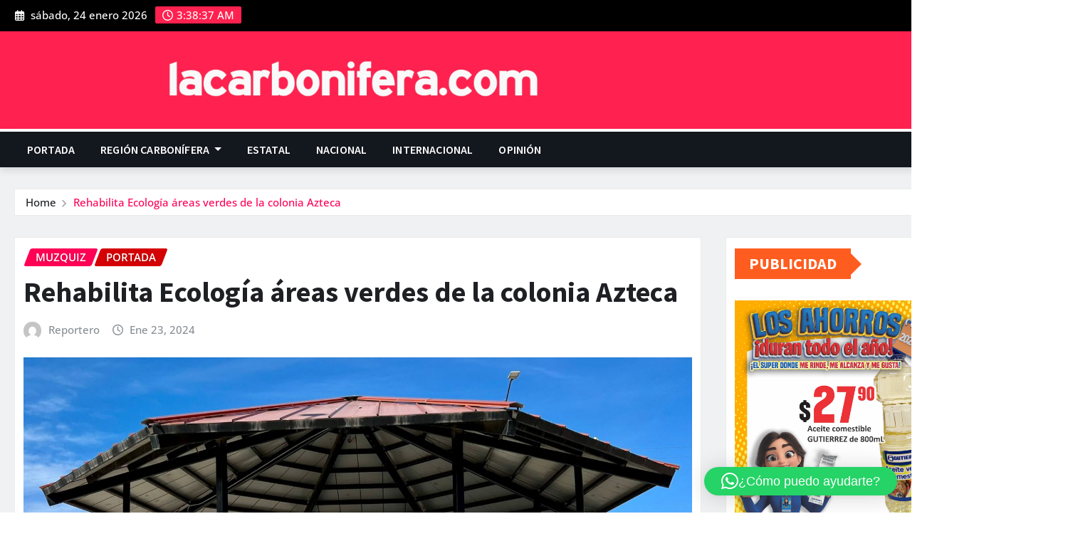

--- FILE ---
content_type: text/html; charset=UTF-8
request_url: https://lacarbonifera.com/rehabilita-ecologia-areas-verdes-de-la-colonia-azteca/
body_size: 27706
content:
<!DOCTYPE html>
<html lang="es">
<head>	
	<script async src="https://pagead2.googlesyndication.com/pagead/js/adsbygoogle.js?client=ca-pub-8516356494034722"
     crossorigin="anonymous"></script>
	<meta charset="UTF-8">
    <meta name="viewport" content="width=device-width, initial-scale=1">
    <meta http-equiv="x-ua-compatible" content="ie=edge">
		<link rel="pingback" href="https://lacarbonifera.com/xmlrpc.php">
		<link href="https://fonts.googleapis.com/css2?family=Open+Sans:ital,wght@0,300;0,400;0,500;0,600;0;0,800;1,300;1,400;1,500;1,600;1;1,800&display=swap" rel="stylesheet">

	<title>Rehabilita Ecología áreas verdes de la colonia Azteca &#8211; La Carbonifera.com</title>
<style type="text/css">

/*Navbar Dark Css*/
.navbar-dark { 
	border-top: 4px solid #ff0055; 
}
/*Navbar Dropdown Dark Css*/
.navbar.navbar-dark .nav .dropdown-item:focus, 
.navbar.navbar-dark .nav .dropdown-item:hover {
    color: #ff0055;
}
.navbar.navbar-dark .nav .dropdown-menu .menu-item.active .dropdown-item {
    color: #ff0055;
}
.navbar.navbar-dark .nav .dropdown-menu > .menu-item > ul.dropdown-menu .menu-item.active .dropdown-item {
	color: #ff0055;
}
.navbar.navbar-dark .nav .dropdown-menu > .menu-item > ul.dropdown-menu > .menu-item > .dropdown-item:hover, 
.navbar.navbar-dark .nav .dropdown-menu > .menu-item > ul.dropdown-menu > .menu-item > .dropdown-item:focus {
	color: #ff0055;
}
@media (max-width: 991px) {	
	.navbar.navbar-dark .nav .menu-item:hover .nav-link, 
	.navbar.navbar-dark .nav .menu-item.active .nav-link {
		color: #ff0055;
	}
	/*Navbar Dropdown Dark Css*/
	.navbar.navbar-dark .nav .dropdown-menu .dropdown-item:hover, 
	.navbar.navbar-dark .nav .dropdown-menu .dropdown-item:focus { 
		color: #ff0055;
	}
}
@media (min-width: 992px) {
	/*Navbar Dropdown Dark Css*/
	.navbar.navbar-dark .nav .dropdown-item:focus, 
	.navbar.navbar-dark .nav .dropdown-item:hover {
		color: #ff0055;
	}
}


/*--------------------------------------------------------------
=>>	Common
--------------------------------------------------------------*/

blockquote {
	border-left: 3px solid #ff0055;
}
address a:hover, 
address a:focus {
	color: #ff0055 !important;
	text-decoration-color: #ff0055;
}
address i { 
	color: #ff0055;
}
mark, ins { background: #ff0055; }

input[type="text"]:focus,
input[type="email"]:focus,
input[type="url"]:focus,
input[type="password"]:focus,
input[type="search"]:focus,
input[type="number"]:focus,
input[type="tel"]:focus,
input[type="range"]:focus,
input[type="date"]:focus,
input[type="month"]:focus,
input[type="week"]:focus,
input[type="time"]:focus,
input[type="datetime"]:focus,
input[type="datetime-local"]:focus,
input[type="color"]:focus,
textarea:focus {
	box-shadow: 0 0 0 0.25rem rgba(205, -25, 45,.45) !important;
	border-color: #ff0055 !important;
}
button,
input[type="button"],
input[type="submit"] {
    border: 2px solid #ff0055;
}
button:hover,
button:focus,
input[type="button"]:hover,
input[type="button"]:focus,
input[type="submit"]:hover,
input[type="submit"]:focus {
    border: 2px solid #ff0055;
    color: #ff0055;
}


/*--------------------------------------------------------------
=>> Buttons
--------------------------------------------------------------*/

.btn-default { background: #ff0055; }
.btn-light:hover, .btn-light:focus { background: #ff0055; }
.btn-default-dark { background: #ff0055; }
.btn-border { border: 2px solid #ff0055; }
.btn-border:hover, .btn-border:focus { background: #ff0055; border: 2px solid #ff0055; }
.common-btn {
	border: 2px solid #ff0055;
}
.common-btn:hover, 
.common-btn:focus {
    color: #ff0055 !important;
	border: 2px solid #ff0055;
}


/*--------------------------------------------------------------
=>> Search Popup Box For Header
--------------------------------------------------------------*/

#search-popup .btn {
	background-color: #ff0055;
	border: 1px solid #ff0055;
}


/*--------------------------------------------------------------
=>> Header Contact Details
--------------------------------------------------------------*/

.head-contact-info li span.newsexo-time { 
	background-color: #ff0055;
}


/*--------------------------------------------------------------
=>> Social Icons
--------------------------------------------------------------*/

.custom-social-icons li > a {
	color: #ff0055;
}
.custom-social-icons .followus:before {
    background: #ff0055;
}
.custom-social-icons .followus:after {
    background: #ff0055;
}


/*--------------------------------------------------------------
=>> Site Branding & Advertisement
--------------------------------------------------------------*/

.site-branding .site-title a:hover, 
.site-branding .site-title a:focus {
	color: #ff0055;
}


/*--------------------------------------------------------------
=>> Theme Tags Area
--------------------------------------------------------------*/

ul.theme-tags-menu li a:hover, 
ul.theme-tags-menu li a:focus {
	color: #ff0055;
}


/*--------------------------------------------------------------
=>> Trending News Top Marqueee Area
--------------------------------------------------------------*/

.trending-news-col .heading h5 {
	background-color: #ff0055;
}
.trending-news-col .heading h5:before {
	border-left: 15px solid #ff0055;
}
.trending-news-col .trending-news-content a:hover h6, 
.trending-news-col .trending-news-content a:focus h6 {
	color: #ff0055;
}
.news-section-title.five h5 {
	background-color: #ff0055;
}
.news-section-title.five h5:before {
	border-left: 15px solid #ff0055;
}


/*--------------------------------------------------------------
=>> News Section Title & View All Button
--------------------------------------------------------------*/

.view-all-btn:hover, 
.view-all-btn:focus {
    background-color: #ff0055;
    border: 1px solid #ff0055;
}


/*--------------------------------------------------------------
=>> Featured News Section
--------------------------------------------------------------*/

.featured-news-section .overlay-news-area.vrsn-three {
	border-top: 2px solid #ff0055;
}


/*--------------------------------------------------------------
=>> Big News Section - Featured News
--------------------------------------------------------------*/

.big-news-section .overlay-news-area.vrsn-three {
	border-top: 2px solid #ff0055;
}
.overlay-news-area .entry-header .entry-title a:hover, 
.overlay-news-area .entry-header .entry-title a:focus {
	text-decoration-color: #ff0055;
}
.overlay-news-area .entry-meta a:hover, 
.overlay-news-area .entry-meta a:focus {
	text-decoration-color: #ff0055;
}


/*--------------------------------------------------------------
=>> Video News Section
--------------------------------------------------------------*/

.video-news-area .entry-header .entry-title a:hover, 
.video-news-area .entry-header .entry-title a:focus {
	text-decoration-color: #ff0055;
}
.video-news-area .entry-meta a:hover, 
.video-news-area .entry-meta a:focus {
	text-decoration-color: #ff0055;
}


/*--------------------------------------------------------------
=>> Grid View News Section
--------------------------------------------------------------*/

.grid-view-news-area.vrsn-three {
	border-top: 2px solid #ff0055;
}
.grid-view-news-area .entry-header .entry-title a:hover, 
.grid-view-news-area .entry-header .entry-title a:focus {
	color: #ff0055;
	text-decoration-color: #ff0055;
}
.grid-view-news-area .entry-meta a:hover, 
.grid-view-news-area .entry-meta a:focus {
	text-decoration-color: #ff0055;
}


/*--------------------------------------------------------------
=>> List View News Section
--------------------------------------------------------------*/

.list-view-news-area .post.vrsn-three {
	border-top: 2px solid #ff0055;
}
.list-view-news-area .entry-header .entry-title a:hover, 
.list-view-news-area .entry-header .entry-title a:focus {
	color: #ff0055;
	text-decoration-color: #ff0055;
}
.list-view-news-area .entry-meta a:hover, 
.list-view-news-area .entry-meta a:focus {
	text-decoration-color: #ff0055;
}


/*--------------------------------------------------------------
=>> Blog Meta
--------------------------------------------------------------*/

.entry-meta a:hover, .entry-meta a:focus { color: #ff0055; }
.entry-meta .cat-links a { 
	color: #ff0055;
}
/*Meta Category*/
.entry-meta .cat-links .links-bg:nth-child(1) {
	background: #ff0055;
}
/*Meta Tags*/
.entry-meta .tag-links a {
    background-color: #ff0055;
    border: 1px solid #ff0055;
}
/*More Link*/
.more-link {
    border: 1px solid #ff0055;
}
.more-link:hover, .more-link:focus {
	color: #ff0055 !important;
}
.more-link i {
	color: #ff0055;
}
/*Pagination*/
.pagination a:hover, .pagination a.active { background-color: #ff0055; border: 1px solid #ff0055; }
.pagination .nav-links .page-numbers.current { background-color: #ff0055; border: 1px solid #ff0055; }
/*Edit Link*/
.edit-link {
	border: 1px solid #ff0055;
}
.edit-link .post-edit-link:hover, 
.edit-link i.fa-edit { 
	color: #ff0055; 
}
/*Pagination for grey bg*/
body #wrapper.bg-grey .navigation.pagination .nav-links a:hover {
	background-color: #ff0055; 
    border: 1px solid #ff0055; 
}


/*--------------------------------------------------------------
=>> Blog Single
--------------------------------------------------------------*/

.entry-content a {
	color: #ff0055;
}
.entry-content a:hover, 
.entry-content a:focus {
	color: #ff0055;
}
/*Blog Author*/
.post-author-area.vrsn-three {
	border-top: 2px solid #ff0055;
}
.post-author-area .author-content .author-name a:hover { 
	color: #ff0055;
    text-decoration-color: #ff0055;
}
.post-author-area .author-content p a { 
	color: #ff0055;
}
.post-author-area .author-content p a:hover { 
	color: #ff0055;
	text-decoration-color: #ff0055;
}
/*Comments*/
.theme-comment-area.vrsn-three { 
    border-top: 2px solid #ff0055;
}
.comment-avatar { 
	border: 3px solid #ff0055;  
}
.comment-detail-title a:hover, 
.comment-detail-title a:focus { 
	color: #ff0055; 
}
.reply a {
	border: 1px solid #ff0055;
}
.reply a:hover, .reply a:focus { 
	border: 1px solid #ff0055;
	color: #ff0055; 
}
/*Comment Form*/
.theme-comment-form.vrsn-three .comment-form { 
    border-top: 2px solid #ff0055;
}
.comment-form .required {
	color: #ff0055;
}
.logged-in-as a {
	text-decoration: underline 0.10em #ff0055;
}
.logged-in-as a:hover, 
.logged-in-as a:focus {
    color: #ff0055;
    text-decoration-color: #ff0055;
}


/*--------------------------------------------------------------
=>> Mixed Classes
--------------------------------------------------------------*/

.bg-default { background-color: #ff0055 !important; }
.text-default { color: #ff0055 !important; }
.entry-header .entry-title a:hover, 
.entry-header .entry-title a:focus { 
	color: #ff0055; 
}


/*--------------------------------------------------------------
=>> Theme Breadcrumb Area
--------------------------------------------------------------*/

.page-breadcrumb > li a:hover,
.page-breadcrumb > li.active, 
.page-breadcrumb > li.active a { 
	color: #ff0055; 
}


/*--------------------------------------------------------------
=>> Sidebar Widgets
--------------------------------------------------------------*/

.sidebar .widget .wp-block-heading.eight {
	background-color: #ff0055;
}
.sidebar .widget .wp-block-heading.eight:before {
	border-left: 15px solid #ff0055;
}
/*Latest Posts Widget*/
.widget .wp-block-latest-posts li a:hover, 
.widget .wp-block-latest-posts li a:focus {
	color: #ff0055;
	text-decoration-color: #ff0055;
}
/*List View Post Widget*/
.list-view-post-widget .post .entry-header .entry-title a:hover, 
.list-view-post-widget .post .entry-header .entry-title a:focus {
	color: #ff0055;
	text-decoration-color: #ff0055;
}
.list-view-post-widget .post .entry-meta .posted-on a:hover, 
.list-view-post-widget .post .entry-meta .posted-on a:focus {
	text-decoration-color: #ff0055;
}
/*Video Post Widget*/
.video-post-widget .entry-header .entry-title a:hover, 
.video-post-widget .entry-header .entry-title a:focus {
	color: #ff0055;
    text-decoration-color: #ff0055;
}
.video-post-widget .entry-meta a:hover, 
.video-post-widget .entry-meta a:focus {
    text-decoration-color: #ff0055;
}
/*Tags*/
.widget .tagcloud a:hover, .widget .tagcloud a:focus {
    background-color: #ff0055;
    border: 1px solid #ff0055;
}
/*Mixed Widget for All Sidebar*/
.widget .wp-block-archives-list li a:hover,
.widget .wp-block-archives-list li a:focus,
.widget .wp-block-categories-list li a:hover,
.widget .wp-block-categories-list li a:focus,
.widget .wp-block-page-list li a:hover, 
.widget .wp-block-page-list li a:focus, 
.widget .widget_meta ul li a:hover, 
.widget .widget_meta ul li a:focus,
.widget.widget_meta ul li a:hover, 
.widget.widget_meta ul li a:focus,
.widget .wp-block-latest-comments li a:hover, 
.widget .wp-block-latest-comments li a:focus, 
.widget .wp-block-rss li a:hover, 
.widget .wp-block-rss li a:focus {
    color: #ff0055;
    text-decoration-color: #ff0055;
}
/*Navigation Menu Widget*/
.widget ul.menu li.menu-item a:hover {
	color: #ff0055;
    text-decoration-color: #ff0055;
}
/*Tags Widget*/
.widget .wp-block-tag-cloud a {
	background-color: #ff0055;
	border: 1px solid #ff0055;
}
/*Calendar Widget*/
.widget .wp-block-calendar {
	border: 2px solid #ff0055;
}
.widget .wp-block-calendar .wp-calendar-nav .wp-calendar-nav-prev a, 
.widget .wp-block-calendar .wp-calendar-nav .wp-calendar-nav-prev a:hover,  
.widget .wp-block-calendar .wp-calendar-nav .wp-calendar-nav-next a, 
.widget .wp-block-calendar .wp-calendar-nav .wp-calendar-nav-next a:hover {
	color: #ff0055;
}
.widget .wp-block-calendar caption {
	background-color: #ff0055;
}
.widget .wp-block-calendar table:where(:not(.has-text-color)) a, 
.widget .wp-block-calendar table:where(:not(.has-text-color)) a:hover {
	color: #ff0055;
}
/*Table Widget*/
.widget .wp-block-table .wp-element-caption {
    background-color: #ff0055;
}
.widget .wp-block-table td a {
	color: #ff0055;
}
.widget .wp-block-table td a:hover {
	color: #ff0055;
	text-decoration-color: #ff0055;
}
/*Looged-in-color*/
.logged-in-color a {
    text-decoration: underline 0.10em #ff0055;
}
.logged-in-color a:hover, .logged-in-color a:focus {
    color: #ff0055;
    text-decoration-color: #ff0055;
}


/*--------------------------------------------------------------
=>> Footer Section & Widgets
--------------------------------------------------------------*/

/*Recent Posts Widget*/
.footer-sidebar .widget .wp-block-latest-posts li a:hover, 
.footer-sidebar .widget .wp-block-latest-posts li a:focus {
	color: #ff0055;
	text-decoration-color: #ff0055;
}
/*subscribe-newsletter*/
.subscribe-area .btn-subscribe { 
	background: #ff0055;
	border: 1px solid #ff0055;
}
.subscribe-area .btn-subscribe:hover { 
	border: 1px solid #ff0055;
	color: #ff0055;
}
/*Mixed Widget for Footer Sidebar*/
.footer-sidebar .widget .wp-block-archives-list li a:hover,
.footer-sidebar .widget .wp-block-categories-list li a:hover,
.footer-sidebar .widget .wp-block-page-list li a:hover, 
.footer-sidebar .widget .widget_meta ul li a:hover, 
.footer-sidebar .widget.widget_meta ul li a:hover, 
.footer-sidebar .widget .wp-block-latest-comments li a:hover, 
.footer-sidebar .widget .wp-block-rss li a:hover, 
.footer-sidebar .widget ul.menu li.menu-item a:hover {
    color: #ff0055;
    text-decoration-color: #ff0055;
}


/*--------------------------------------------------------------
=>> Footer Copyrights - Site Info - Footer Menu
--------------------------------------------------------------*/

.site-info a { 
	color: #ff0055; 
}
.site-info a:hover, 
.site-info a:focus {
	color: #ff0055;
    text-decoration-color: #ff0055;
}

ul.site-info-menu li a:hover, 
ul.site-info-menu li a:focus {
	color: #ff0055;
	text-decoration-color: #ff0055;
}
ul.site-info-menu .menu-item.active .nav-link {
	color: #ff0055;
}


/*--------------------------------------------------------------
=>> 404 Error Page
--------------------------------------------------------------*/

.theme-error-page .title b { color: #ff0055; }
.theme-error-page .title i { color: #ff0055; }


/*--------------------------------------------------------------
=>> Default Page Templates - According to vrsn two, three and,
 four layout style
--------------------------------------------------------------*/

body.page-template-default .blog-grid-view-post .post.vrsn-three {
    border-top: 2px solid #ff0055;
}


/*--------------------------------------------------------------
=>> Page Scroll Up
--------------------------------------------------------------*/

.page-scroll-up a {
	background: #ff0055;
}
.page-scroll-up a:hover,
.page-scroll-up a:active {
	background: #ff0055;
}


</style>
<meta name='robots' content='max-image-preview:large' />
	<style>img:is([sizes="auto" i], [sizes^="auto," i]) { contain-intrinsic-size: 3000px 1500px }</style>
	<link rel='dns-prefetch' href='//stats.wp.com' />
<link rel="alternate" type="application/rss+xml" title="La Carbonifera.com &raquo; Feed" href="https://lacarbonifera.com/feed/" />
<link rel="alternate" type="application/rss+xml" title="La Carbonifera.com &raquo; RSS de los comentarios" href="https://lacarbonifera.com/comments/feed/" />
<link rel="alternate" type="application/rss+xml" title="La Carbonifera.com &raquo; Rehabilita Ecología áreas verdes de la colonia Azteca RSS de los comentarios" href="https://lacarbonifera.com/rehabilita-ecologia-areas-verdes-de-la-colonia-azteca/feed/" />
<script type="text/javascript">
/* <![CDATA[ */
window._wpemojiSettings = {"baseUrl":"https:\/\/s.w.org\/images\/core\/emoji\/16.0.1\/72x72\/","ext":".png","svgUrl":"https:\/\/s.w.org\/images\/core\/emoji\/16.0.1\/svg\/","svgExt":".svg","source":{"concatemoji":"https:\/\/lacarbonifera.com\/wp-includes\/js\/wp-emoji-release.min.js?ver=6.8.3"}};
/*! This file is auto-generated */
!function(s,n){var o,i,e;function c(e){try{var t={supportTests:e,timestamp:(new Date).valueOf()};sessionStorage.setItem(o,JSON.stringify(t))}catch(e){}}function p(e,t,n){e.clearRect(0,0,e.canvas.width,e.canvas.height),e.fillText(t,0,0);var t=new Uint32Array(e.getImageData(0,0,e.canvas.width,e.canvas.height).data),a=(e.clearRect(0,0,e.canvas.width,e.canvas.height),e.fillText(n,0,0),new Uint32Array(e.getImageData(0,0,e.canvas.width,e.canvas.height).data));return t.every(function(e,t){return e===a[t]})}function u(e,t){e.clearRect(0,0,e.canvas.width,e.canvas.height),e.fillText(t,0,0);for(var n=e.getImageData(16,16,1,1),a=0;a<n.data.length;a++)if(0!==n.data[a])return!1;return!0}function f(e,t,n,a){switch(t){case"flag":return n(e,"\ud83c\udff3\ufe0f\u200d\u26a7\ufe0f","\ud83c\udff3\ufe0f\u200b\u26a7\ufe0f")?!1:!n(e,"\ud83c\udde8\ud83c\uddf6","\ud83c\udde8\u200b\ud83c\uddf6")&&!n(e,"\ud83c\udff4\udb40\udc67\udb40\udc62\udb40\udc65\udb40\udc6e\udb40\udc67\udb40\udc7f","\ud83c\udff4\u200b\udb40\udc67\u200b\udb40\udc62\u200b\udb40\udc65\u200b\udb40\udc6e\u200b\udb40\udc67\u200b\udb40\udc7f");case"emoji":return!a(e,"\ud83e\udedf")}return!1}function g(e,t,n,a){var r="undefined"!=typeof WorkerGlobalScope&&self instanceof WorkerGlobalScope?new OffscreenCanvas(300,150):s.createElement("canvas"),o=r.getContext("2d",{willReadFrequently:!0}),i=(o.textBaseline="top",o.font="600 32px Arial",{});return e.forEach(function(e){i[e]=t(o,e,n,a)}),i}function t(e){var t=s.createElement("script");t.src=e,t.defer=!0,s.head.appendChild(t)}"undefined"!=typeof Promise&&(o="wpEmojiSettingsSupports",i=["flag","emoji"],n.supports={everything:!0,everythingExceptFlag:!0},e=new Promise(function(e){s.addEventListener("DOMContentLoaded",e,{once:!0})}),new Promise(function(t){var n=function(){try{var e=JSON.parse(sessionStorage.getItem(o));if("object"==typeof e&&"number"==typeof e.timestamp&&(new Date).valueOf()<e.timestamp+604800&&"object"==typeof e.supportTests)return e.supportTests}catch(e){}return null}();if(!n){if("undefined"!=typeof Worker&&"undefined"!=typeof OffscreenCanvas&&"undefined"!=typeof URL&&URL.createObjectURL&&"undefined"!=typeof Blob)try{var e="postMessage("+g.toString()+"("+[JSON.stringify(i),f.toString(),p.toString(),u.toString()].join(",")+"));",a=new Blob([e],{type:"text/javascript"}),r=new Worker(URL.createObjectURL(a),{name:"wpTestEmojiSupports"});return void(r.onmessage=function(e){c(n=e.data),r.terminate(),t(n)})}catch(e){}c(n=g(i,f,p,u))}t(n)}).then(function(e){for(var t in e)n.supports[t]=e[t],n.supports.everything=n.supports.everything&&n.supports[t],"flag"!==t&&(n.supports.everythingExceptFlag=n.supports.everythingExceptFlag&&n.supports[t]);n.supports.everythingExceptFlag=n.supports.everythingExceptFlag&&!n.supports.flag,n.DOMReady=!1,n.readyCallback=function(){n.DOMReady=!0}}).then(function(){return e}).then(function(){var e;n.supports.everything||(n.readyCallback(),(e=n.source||{}).concatemoji?t(e.concatemoji):e.wpemoji&&e.twemoji&&(t(e.twemoji),t(e.wpemoji)))}))}((window,document),window._wpemojiSettings);
/* ]]> */
</script>
<link rel='stylesheet' id='newsexo-theme-fonts-css' href='https://lacarbonifera.com/wp-content/fonts/feb3935b52363c21eba5d0f7fdb6f0bf.css?ver=20201110' type='text/css' media='all' />
<style id='wp-emoji-styles-inline-css' type='text/css'>

	img.wp-smiley, img.emoji {
		display: inline !important;
		border: none !important;
		box-shadow: none !important;
		height: 1em !important;
		width: 1em !important;
		margin: 0 0.07em !important;
		vertical-align: -0.1em !important;
		background: none !important;
		padding: 0 !important;
	}
</style>
<link rel='stylesheet' id='wp-block-library-css' href='https://lacarbonifera.com/wp-includes/css/dist/block-library/style.min.css?ver=6.8.3' type='text/css' media='all' />
<style id='classic-theme-styles-inline-css' type='text/css'>
/*! This file is auto-generated */
.wp-block-button__link{color:#fff;background-color:#32373c;border-radius:9999px;box-shadow:none;text-decoration:none;padding:calc(.667em + 2px) calc(1.333em + 2px);font-size:1.125em}.wp-block-file__button{background:#32373c;color:#fff;text-decoration:none}
</style>
<link rel='stylesheet' id='mediaelement-css' href='https://lacarbonifera.com/wp-includes/js/mediaelement/mediaelementplayer-legacy.min.css?ver=4.2.17' type='text/css' media='all' />
<link rel='stylesheet' id='wp-mediaelement-css' href='https://lacarbonifera.com/wp-includes/js/mediaelement/wp-mediaelement.min.css?ver=6.8.3' type='text/css' media='all' />
<style id='jetpack-sharing-buttons-style-inline-css' type='text/css'>
.jetpack-sharing-buttons__services-list{display:flex;flex-direction:row;flex-wrap:wrap;gap:0;list-style-type:none;margin:5px;padding:0}.jetpack-sharing-buttons__services-list.has-small-icon-size{font-size:12px}.jetpack-sharing-buttons__services-list.has-normal-icon-size{font-size:16px}.jetpack-sharing-buttons__services-list.has-large-icon-size{font-size:24px}.jetpack-sharing-buttons__services-list.has-huge-icon-size{font-size:36px}@media print{.jetpack-sharing-buttons__services-list{display:none!important}}.editor-styles-wrapper .wp-block-jetpack-sharing-buttons{gap:0;padding-inline-start:0}ul.jetpack-sharing-buttons__services-list.has-background{padding:1.25em 2.375em}
</style>
<style id='global-styles-inline-css' type='text/css'>
:root{--wp--preset--aspect-ratio--square: 1;--wp--preset--aspect-ratio--4-3: 4/3;--wp--preset--aspect-ratio--3-4: 3/4;--wp--preset--aspect-ratio--3-2: 3/2;--wp--preset--aspect-ratio--2-3: 2/3;--wp--preset--aspect-ratio--16-9: 16/9;--wp--preset--aspect-ratio--9-16: 9/16;--wp--preset--color--black: #000000;--wp--preset--color--cyan-bluish-gray: #abb8c3;--wp--preset--color--white: #ffffff;--wp--preset--color--pale-pink: #f78da7;--wp--preset--color--vivid-red: #cf2e2e;--wp--preset--color--luminous-vivid-orange: #ff6900;--wp--preset--color--luminous-vivid-amber: #fcb900;--wp--preset--color--light-green-cyan: #7bdcb5;--wp--preset--color--vivid-green-cyan: #00d084;--wp--preset--color--pale-cyan-blue: #8ed1fc;--wp--preset--color--vivid-cyan-blue: #0693e3;--wp--preset--color--vivid-purple: #9b51e0;--wp--preset--gradient--vivid-cyan-blue-to-vivid-purple: linear-gradient(135deg,rgba(6,147,227,1) 0%,rgb(155,81,224) 100%);--wp--preset--gradient--light-green-cyan-to-vivid-green-cyan: linear-gradient(135deg,rgb(122,220,180) 0%,rgb(0,208,130) 100%);--wp--preset--gradient--luminous-vivid-amber-to-luminous-vivid-orange: linear-gradient(135deg,rgba(252,185,0,1) 0%,rgba(255,105,0,1) 100%);--wp--preset--gradient--luminous-vivid-orange-to-vivid-red: linear-gradient(135deg,rgba(255,105,0,1) 0%,rgb(207,46,46) 100%);--wp--preset--gradient--very-light-gray-to-cyan-bluish-gray: linear-gradient(135deg,rgb(238,238,238) 0%,rgb(169,184,195) 100%);--wp--preset--gradient--cool-to-warm-spectrum: linear-gradient(135deg,rgb(74,234,220) 0%,rgb(151,120,209) 20%,rgb(207,42,186) 40%,rgb(238,44,130) 60%,rgb(251,105,98) 80%,rgb(254,248,76) 100%);--wp--preset--gradient--blush-light-purple: linear-gradient(135deg,rgb(255,206,236) 0%,rgb(152,150,240) 100%);--wp--preset--gradient--blush-bordeaux: linear-gradient(135deg,rgb(254,205,165) 0%,rgb(254,45,45) 50%,rgb(107,0,62) 100%);--wp--preset--gradient--luminous-dusk: linear-gradient(135deg,rgb(255,203,112) 0%,rgb(199,81,192) 50%,rgb(65,88,208) 100%);--wp--preset--gradient--pale-ocean: linear-gradient(135deg,rgb(255,245,203) 0%,rgb(182,227,212) 50%,rgb(51,167,181) 100%);--wp--preset--gradient--electric-grass: linear-gradient(135deg,rgb(202,248,128) 0%,rgb(113,206,126) 100%);--wp--preset--gradient--midnight: linear-gradient(135deg,rgb(2,3,129) 0%,rgb(40,116,252) 100%);--wp--preset--font-size--small: 13px;--wp--preset--font-size--medium: 20px;--wp--preset--font-size--large: 36px;--wp--preset--font-size--x-large: 42px;--wp--preset--spacing--20: 0.44rem;--wp--preset--spacing--30: 0.67rem;--wp--preset--spacing--40: 1rem;--wp--preset--spacing--50: 1.5rem;--wp--preset--spacing--60: 2.25rem;--wp--preset--spacing--70: 3.38rem;--wp--preset--spacing--80: 5.06rem;--wp--preset--shadow--natural: 6px 6px 9px rgba(0, 0, 0, 0.2);--wp--preset--shadow--deep: 12px 12px 50px rgba(0, 0, 0, 0.4);--wp--preset--shadow--sharp: 6px 6px 0px rgba(0, 0, 0, 0.2);--wp--preset--shadow--outlined: 6px 6px 0px -3px rgba(255, 255, 255, 1), 6px 6px rgba(0, 0, 0, 1);--wp--preset--shadow--crisp: 6px 6px 0px rgba(0, 0, 0, 1);}:where(.is-layout-flex){gap: 0.5em;}:where(.is-layout-grid){gap: 0.5em;}body .is-layout-flex{display: flex;}.is-layout-flex{flex-wrap: wrap;align-items: center;}.is-layout-flex > :is(*, div){margin: 0;}body .is-layout-grid{display: grid;}.is-layout-grid > :is(*, div){margin: 0;}:where(.wp-block-columns.is-layout-flex){gap: 2em;}:where(.wp-block-columns.is-layout-grid){gap: 2em;}:where(.wp-block-post-template.is-layout-flex){gap: 1.25em;}:where(.wp-block-post-template.is-layout-grid){gap: 1.25em;}.has-black-color{color: var(--wp--preset--color--black) !important;}.has-cyan-bluish-gray-color{color: var(--wp--preset--color--cyan-bluish-gray) !important;}.has-white-color{color: var(--wp--preset--color--white) !important;}.has-pale-pink-color{color: var(--wp--preset--color--pale-pink) !important;}.has-vivid-red-color{color: var(--wp--preset--color--vivid-red) !important;}.has-luminous-vivid-orange-color{color: var(--wp--preset--color--luminous-vivid-orange) !important;}.has-luminous-vivid-amber-color{color: var(--wp--preset--color--luminous-vivid-amber) !important;}.has-light-green-cyan-color{color: var(--wp--preset--color--light-green-cyan) !important;}.has-vivid-green-cyan-color{color: var(--wp--preset--color--vivid-green-cyan) !important;}.has-pale-cyan-blue-color{color: var(--wp--preset--color--pale-cyan-blue) !important;}.has-vivid-cyan-blue-color{color: var(--wp--preset--color--vivid-cyan-blue) !important;}.has-vivid-purple-color{color: var(--wp--preset--color--vivid-purple) !important;}.has-black-background-color{background-color: var(--wp--preset--color--black) !important;}.has-cyan-bluish-gray-background-color{background-color: var(--wp--preset--color--cyan-bluish-gray) !important;}.has-white-background-color{background-color: var(--wp--preset--color--white) !important;}.has-pale-pink-background-color{background-color: var(--wp--preset--color--pale-pink) !important;}.has-vivid-red-background-color{background-color: var(--wp--preset--color--vivid-red) !important;}.has-luminous-vivid-orange-background-color{background-color: var(--wp--preset--color--luminous-vivid-orange) !important;}.has-luminous-vivid-amber-background-color{background-color: var(--wp--preset--color--luminous-vivid-amber) !important;}.has-light-green-cyan-background-color{background-color: var(--wp--preset--color--light-green-cyan) !important;}.has-vivid-green-cyan-background-color{background-color: var(--wp--preset--color--vivid-green-cyan) !important;}.has-pale-cyan-blue-background-color{background-color: var(--wp--preset--color--pale-cyan-blue) !important;}.has-vivid-cyan-blue-background-color{background-color: var(--wp--preset--color--vivid-cyan-blue) !important;}.has-vivid-purple-background-color{background-color: var(--wp--preset--color--vivid-purple) !important;}.has-black-border-color{border-color: var(--wp--preset--color--black) !important;}.has-cyan-bluish-gray-border-color{border-color: var(--wp--preset--color--cyan-bluish-gray) !important;}.has-white-border-color{border-color: var(--wp--preset--color--white) !important;}.has-pale-pink-border-color{border-color: var(--wp--preset--color--pale-pink) !important;}.has-vivid-red-border-color{border-color: var(--wp--preset--color--vivid-red) !important;}.has-luminous-vivid-orange-border-color{border-color: var(--wp--preset--color--luminous-vivid-orange) !important;}.has-luminous-vivid-amber-border-color{border-color: var(--wp--preset--color--luminous-vivid-amber) !important;}.has-light-green-cyan-border-color{border-color: var(--wp--preset--color--light-green-cyan) !important;}.has-vivid-green-cyan-border-color{border-color: var(--wp--preset--color--vivid-green-cyan) !important;}.has-pale-cyan-blue-border-color{border-color: var(--wp--preset--color--pale-cyan-blue) !important;}.has-vivid-cyan-blue-border-color{border-color: var(--wp--preset--color--vivid-cyan-blue) !important;}.has-vivid-purple-border-color{border-color: var(--wp--preset--color--vivid-purple) !important;}.has-vivid-cyan-blue-to-vivid-purple-gradient-background{background: var(--wp--preset--gradient--vivid-cyan-blue-to-vivid-purple) !important;}.has-light-green-cyan-to-vivid-green-cyan-gradient-background{background: var(--wp--preset--gradient--light-green-cyan-to-vivid-green-cyan) !important;}.has-luminous-vivid-amber-to-luminous-vivid-orange-gradient-background{background: var(--wp--preset--gradient--luminous-vivid-amber-to-luminous-vivid-orange) !important;}.has-luminous-vivid-orange-to-vivid-red-gradient-background{background: var(--wp--preset--gradient--luminous-vivid-orange-to-vivid-red) !important;}.has-very-light-gray-to-cyan-bluish-gray-gradient-background{background: var(--wp--preset--gradient--very-light-gray-to-cyan-bluish-gray) !important;}.has-cool-to-warm-spectrum-gradient-background{background: var(--wp--preset--gradient--cool-to-warm-spectrum) !important;}.has-blush-light-purple-gradient-background{background: var(--wp--preset--gradient--blush-light-purple) !important;}.has-blush-bordeaux-gradient-background{background: var(--wp--preset--gradient--blush-bordeaux) !important;}.has-luminous-dusk-gradient-background{background: var(--wp--preset--gradient--luminous-dusk) !important;}.has-pale-ocean-gradient-background{background: var(--wp--preset--gradient--pale-ocean) !important;}.has-electric-grass-gradient-background{background: var(--wp--preset--gradient--electric-grass) !important;}.has-midnight-gradient-background{background: var(--wp--preset--gradient--midnight) !important;}.has-small-font-size{font-size: var(--wp--preset--font-size--small) !important;}.has-medium-font-size{font-size: var(--wp--preset--font-size--medium) !important;}.has-large-font-size{font-size: var(--wp--preset--font-size--large) !important;}.has-x-large-font-size{font-size: var(--wp--preset--font-size--x-large) !important;}
:where(.wp-block-post-template.is-layout-flex){gap: 1.25em;}:where(.wp-block-post-template.is-layout-grid){gap: 1.25em;}
:where(.wp-block-columns.is-layout-flex){gap: 2em;}:where(.wp-block-columns.is-layout-grid){gap: 2em;}
:root :where(.wp-block-pullquote){font-size: 1.5em;line-height: 1.6;}
</style>
<link rel='stylesheet' id='bootstrap-css' href='https://lacarbonifera.com/wp-content/themes/newsexo-pro/assets/css/bootstrap.css?ver=6.8.3' type='text/css' media='all' />
<link rel='stylesheet' id='font-awesome-min-css' href='https://lacarbonifera.com/wp-content/themes/newsexo-pro/assets/css/font-awesome/css/font-awesome.min.css?ver=4.7.0' type='text/css' media='all' />
<link rel='stylesheet' id='newsexo-style-css' href='https://lacarbonifera.com/wp-content/themes/newsexo-pro/style.css?ver=6.8.3' type='text/css' media='all' />
<link rel='stylesheet' id='newsexo-animate-css-css' href='https://lacarbonifera.com/wp-content/themes/newsexo-pro/assets/css/animate.css?ver=6.8.3' type='text/css' media='all' />
<link rel='stylesheet' id='owl.carousel-css-css' href='https://lacarbonifera.com/wp-content/themes/newsexo-pro/assets/css/owl.carousel.css?ver=6.8.3' type='text/css' media='all' />
<link rel='stylesheet' id='bootstrap-smartmenus-css-css' href='https://lacarbonifera.com/wp-content/themes/newsexo-pro/assets/css/jquery.smartmenus.bootstrap-4.css?ver=6.8.3' type='text/css' media='all' />
<link rel='stylesheet' id='meks-ads-widget-css' href='https://lacarbonifera.com/wp-content/plugins/meks-easy-ads-widget/css/style.css?ver=2.0.9' type='text/css' media='all' />
<script type="text/javascript" src="https://lacarbonifera.com/wp-includes/js/jquery/jquery.min.js?ver=3.7.1" id="jquery-core-js"></script>
<script type="text/javascript" src="https://lacarbonifera.com/wp-includes/js/jquery/jquery-migrate.min.js?ver=3.4.1" id="jquery-migrate-js"></script>
<script type="text/javascript" src="https://lacarbonifera.com/wp-content/themes/newsexo-pro/assets/js/bootstrap.js?ver=6.8.3" id="bootstrap-js-js"></script>
<script type="text/javascript" src="https://lacarbonifera.com/wp-content/themes/newsexo-pro/assets/js/bootstrap.bundle.min.js?ver=6.8.3" id="bootstrap.bundle.min-js"></script>
<script type="text/javascript" src="https://lacarbonifera.com/wp-content/themes/newsexo-pro/assets/js/smartmenus/jquery.smartmenus.js?ver=6.8.3" id="newsexo-smartmenus-js-js"></script>
<script type="text/javascript" src="https://lacarbonifera.com/wp-content/themes/newsexo-pro/assets/js/custom.js?ver=6.8.3" id="newsexo-custom-js-js"></script>
<script type="text/javascript" src="https://lacarbonifera.com/wp-content/themes/newsexo-pro/assets/js/smartmenus/bootstrap-smartmenus.js?ver=6.8.3" id="bootstrap-smartmenus-js-js"></script>
<script type="text/javascript" src="https://lacarbonifera.com/wp-content/themes/newsexo-pro/assets/js/owl.carousel.min.js?ver=6.8.3" id="owl-carousel-js-js"></script>
<script type="text/javascript" src="https://lacarbonifera.com/wp-content/themes/newsexo-pro/assets/js/animation/animate.js?ver=6.8.3" id="animate-js-js"></script>
<script type="text/javascript" src="https://lacarbonifera.com/wp-content/themes/newsexo-pro/assets/js/wow.js?ver=6.8.3" id="wow-js-js"></script>
<script type="text/javascript" id="newsexo-custom-js-extra">
/* <![CDATA[ */
var custom_data = {"newsexo_news_slider_scroll_speed":"2000","newsexo_news_slider_smart_speed":"500","newsexo_news_slider_mouse_drag_disabled":"1","newsexo_big_news_slider_column_layout":"2","newsexo_featured_news_scroll_speed":"2000","newsexo_featured_news_smart_speed":"1200","newsexo_featured_news_mouse_drag_disabled":"1","newsexo_featured_news_column_layout":"4","newsexo_you_have_missed_scroll_speed":"2000","newsexo_you_have_missed_smart_speed":"1200","newsexo_you_have_missed_mouse_drag_disabled":"1","newsexo_you_have_missed_column_layout":"4"};
/* ]]> */
</script>
<script type="text/javascript" src="https://lacarbonifera.com/wp-content/themes/newsexo-pro/assets/js/custom.js?ver=6.8.3" id="newsexo-custom-js"></script>
<link rel="https://api.w.org/" href="https://lacarbonifera.com/wp-json/" /><link rel="alternate" title="JSON" type="application/json" href="https://lacarbonifera.com/wp-json/wp/v2/posts/102433" /><link rel="EditURI" type="application/rsd+xml" title="RSD" href="https://lacarbonifera.com/xmlrpc.php?rsd" />
<meta name="generator" content="WordPress 6.8.3" />
<link rel="canonical" href="https://lacarbonifera.com/rehabilita-ecologia-areas-verdes-de-la-colonia-azteca/" />
<link rel='shortlink' href='https://lacarbonifera.com/?p=102433' />
<link rel="alternate" title="oEmbed (JSON)" type="application/json+oembed" href="https://lacarbonifera.com/wp-json/oembed/1.0/embed?url=https%3A%2F%2Flacarbonifera.com%2Frehabilita-ecologia-areas-verdes-de-la-colonia-azteca%2F" />
<link rel="alternate" title="oEmbed (XML)" type="text/xml+oembed" href="https://lacarbonifera.com/wp-json/oembed/1.0/embed?url=https%3A%2F%2Flacarbonifera.com%2Frehabilita-ecologia-areas-verdes-de-la-colonia-azteca%2F&#038;format=xml" />
	<style>img#wpstats{display:none}</style>
		<style>body.theme-boxed{ background:url("https://lacarbonifera.com/wp-content/themes/newsexo-pro/assets/img/icons/bg-patternm3.png") repeat fixed;}</style><style type="text/css">

/*------------------- Body ---------------------*/

	
	

	

	

	

	


/*------------------- Main Menu ---------------------*/


    .navbar.navbar-dark .nav .menu-item .nav-link { font-family: Source Sans Pro; } 
	
	

	

	

	

	



/*------------------- Dropdown Menu ---------------------*/

 
    .navbar .nav .menu-item .dropdown-item { font-family: Source Sans Pro; } 
	
	

	

	

	

	



/*------------------- H1---------------------*/

	
	

	

	

	

	



/*------------------- H2---------------------*/

    h2{ font-family: Source Sans Pro; } 
	
	

	

	

	


	


/*------------------- H3---------------------*/

    h3 { font-family: Source Sans Pro; }
	
	
	
	
	
	


/*------------------- H4---------------------*/

    h4 { font-family: Source Sans Pro; }
	
	
	
	
	


/*------------------- H5---------------------*/

    h5 { font-family: Source Sans Pro; }
	
	
	
	
	


/*------------------- H6---------------------*/

    h6 { font-family: Source Sans Pro; }
	
	
	
	
	

/*------------------- Widget Title ---------------------*/

	
	
	
	
	


</style>
		<style type="text/css">
						.site-title,
			.site-description {
				position: absolute;
				clip: rect(1px, 1px, 1px, 1px);
			}

					</style>
		<style type="text/css" id="custom-background-css">
body.custom-background { background-color: #ffffff; }
</style>
	<link rel="icon" href="https://lacarbonifera.com/wp-content/uploads/2025/11/cropped-150x-32x32.png" sizes="32x32" />
<link rel="icon" href="https://lacarbonifera.com/wp-content/uploads/2025/11/cropped-150x-192x192.png" sizes="192x192" />
<link rel="apple-touch-icon" href="https://lacarbonifera.com/wp-content/uploads/2025/11/cropped-150x-180x180.png" />
<meta name="msapplication-TileImage" content="https://lacarbonifera.com/wp-content/uploads/2025/11/cropped-150x-270x270.png" />
<!-- ## NXS/OG ## --><!-- ## NXSOGTAGS ## --><!-- ## NXS/OG ## -->
</head>
<body data-rsssl=1 class="wp-singular post-template-default single single-post postid-102433 single-format-standard custom-background wp-custom-logo wp-theme-newsexo-pro theme-boxed" >
<div id="wrapper" class="bg-grey">



	<!--Header Sidebar-->
	<header class="site-header">
		<div class="container-full">
			<div class="row align-self-center">
							<div class="col-lg-6 col-md-6 col-sm-12">
					<aside class="widget"> 
						<ul class="head-contact-info">
							<li><i class="fa-regular fa-calendar-days"></i>
							sábado, 24 enero 2026							</li>
							<li><span id='newsexo-time' class="newsexo-time">  9:38 pm</span></li>
						</ul>
					</aside>
				</div>
			
						
				<div class="col-lg-6 col-md-6 col-sm-12">
					<aside class="widget">

					<ul class="custom-social-icons">
													
							
					    
                                								    										<li><a class="fa-square-facebook" href="https://www.facebook.com/LacarboniferaOficial" target="_blank" ><i class="fa fa-brands fa-square-facebook"></i></a></li>
																										
						    
                                								    										<li><a class="fa-solid fa-times" href="https://x.com/lacarbonifera" target="_blank" ><i class="fa fa-solid fa-times"></i></a></li>
																										
						    
                                								    										<li><a class="fa-youtube" href="https://www.youtube.com/@lacarbonifera" target="_blank" ><i class="fa fa-brands fa-youtube"></i></a></li>
																										
						    						</ul>


					</aside>
				</div>
				
			</div>
		</div>
	</header>
	<!--/End of Header Sidebar-->


	
 	
	  	<!--Site Branding & Advertisement-->
	<section class="logo-banner logo-banner-overlay">
		<div class="container">
			<div class="row">
				<div class="col-lg-4 col-md-12 align-self-center">
								<div class="site-logo">
			<a href="https://lacarbonifera.com/" class="" rel="home"><img width="1919" height="247" src="https://lacarbonifera.com/wp-content/uploads/2025/11/cropped-logotransparente2ss.png" class="custom-logo" alt="La Carbonifera.com" decoding="async" fetchpriority="high" srcset="https://lacarbonifera.com/wp-content/uploads/2025/11/cropped-logotransparente2ss.png 1919w, https://lacarbonifera.com/wp-content/uploads/2025/11/cropped-logotransparente2ss-300x39.png 300w, https://lacarbonifera.com/wp-content/uploads/2025/11/cropped-logotransparente2ss-1024x132.png 1024w, https://lacarbonifera.com/wp-content/uploads/2025/11/cropped-logotransparente2ss-768x99.png 768w, https://lacarbonifera.com/wp-content/uploads/2025/11/cropped-logotransparente2ss-1536x198.png 1536w" sizes="(max-width: 1919px) 100vw, 1919px" /></a>		</div>
	   				</div>

				
			</div>
		</div>
	</section>	
	<!--End of Site Branding & Advertisement-->
     	
	<!-- Navbar -->
	<nav class="navbar navbar-expand-lg navbar-dark header-sticky">
		<div class="container-full">
			<div class="row">
			    <div class="col-lg-11 col-md-12"> 
				
					<button class="navbar-toggler" type="button" data-bs-toggle="collapse" data-bs-target="#navbarSupportedContent" aria-controls="navbarSupportedContent" aria-expanded="false" aria-label="Toggle navigation">
					  <span class="navbar-toggler-icon"></span>
					</button>
				
						<div id="navbarSupportedContent" class="collapse navbar-collapse"><ul id="menu-inicio" class="nav navbar-nav"><li id="menu-item-58626" class="menu-item menu-item-type-custom menu-item-object-custom menu-item-home menu-item-58626"><a class="nav-link" href="https://lacarbonifera.com/">PORTADA</a></li>
<li id="menu-item-74741" class="menu-item menu-item-type-custom menu-item-object-custom menu-item-has-children menu-item-74741 dropdown"><a class="nav-link" href="#" data-toggle="dropdown" class="dropdown-toggle">REGIÓN CARBONÍFERA </a>
<ul role="menu" class=" dropdown-menu">
	<li id="menu-item-58714" class="menu-item menu-item-type-taxonomy menu-item-object-category menu-item-58714"><a class="dropdown-item" href="https://lacarbonifera.com/sabinas/">Sabinas</a></li>
	<li id="menu-item-58716" class="menu-item menu-item-type-taxonomy menu-item-object-category menu-item-58716"><a class="dropdown-item" href="https://lacarbonifera.com/san-juan-de-sabinas/">San Juan de Sabinas</a></li>
	<li id="menu-item-58718" class="menu-item menu-item-type-taxonomy menu-item-object-category current-post-ancestor current-menu-parent current-post-parent menu-item-58718"><a class="dropdown-item" href="https://lacarbonifera.com/muzquiz/">Muzquiz</a></li>
	<li id="menu-item-104185" class="menu-item menu-item-type-taxonomy menu-item-object-category menu-item-104185"><a class="dropdown-item" href="https://lacarbonifera.com/juarez-progreso/">Juarez Progreso</a></li>
</ul>
</li>
<li id="menu-item-74751" class="menu-item menu-item-type-taxonomy menu-item-object-category menu-item-74751"><a class="nav-link" href="https://lacarbonifera.com/estado/">ESTATAL</a></li>
<li id="menu-item-58717" class="menu-item menu-item-type-taxonomy menu-item-object-category menu-item-58717"><a class="nav-link" href="https://lacarbonifera.com/nacional/">NACIONAL</a></li>
<li id="menu-item-58719" class="menu-item menu-item-type-taxonomy menu-item-object-category menu-item-58719"><a class="nav-link" href="https://lacarbonifera.com/internacional/">INTERNACIONAL</a></li>
<li id="menu-item-60088" class="menu-item menu-item-type-taxonomy menu-item-object-category menu-item-60088"><a class="nav-link" href="https://lacarbonifera.com/opinion/">OPINIÓN</a></li>
</ul></div>				</div>
				<div class="col-lg-1 col-md-12">
									<div class="theme-search-block desk-view">
						<a href="#search-popup" title="Search here"><i class="fa-solid fa-magnifying-glass"></i></a>						
					</div>
					
				</div>
			</div>
		</div>
	</nav>
	<!-- /End of Navbar -->

	<div id="search-popup">
		<button type="button" class="close">×</button>
		<form method="get" id="searchform" class="search-form" action="https://lacarbonifera.com/">
			<input type="search" placeholder="Search here" name="s" id="s" />
			<button type="submit" class="btn btn-primary">Search</button>
		</form>
	</div>
	<!-- Theme Breadcrumb Area -->

		<section class="theme-breadcrumb-area">
				<div class="container-full">
					<div class="row g-lg-3">
						<div class="col-md-12 col-sm-12">						
							<ul class="page-breadcrumb wow animate fadeInUp" data-wow-delay=".3s"><li><a href="https://lacarbonifera.com">Home</a></li><li class="active"><a href="https://lacarbonifera.com:443/rehabilita-ecologia-areas-verdes-de-la-colonia-azteca/">Rehabilita Ecología áreas verdes de la colonia Azteca</a></li></ul>						</div>
					</div>
				</div>
		</section>
	
<section class="single-news-area">
	<div class="container-full">
		<div class="row ">
				  
            <div class="col-lg-8 col-md-6 col-sm-12">
        			

			<article class="post grid-view-news-area pb-3 wow animate fadeInUp vrsn-three" data-wow-delay=".3s" class="post-102433 post type-post status-publish format-standard has-post-thumbnail hentry category-muzquiz category-portada">		
							<div class="entry-meta">
					<span class="cat-links links-space">
						 <a class="links-bg muzquiz" href="https://lacarbonifera.com/muzquiz/"><span>Muzquiz</span></a> <a class="links-bg portada" href="https://lacarbonifera.com/portada/"><span>Portada</span></a>				    </span>
				</div>	
							<header class="entry-header">
	            <h2 class="entry-title">Rehabilita Ecología áreas verdes de la colonia Azteca</h2>				</header>	

						
				<div class="entry-meta align-self-center">
									<span class="author">
					<img alt='' src='https://secure.gravatar.com/avatar/10124ea69ce1f8dbec99ba3e724507069134a23ac88b1e4f340d3f1c534b8562?s=50&#038;d=mm&#038;r=g' srcset='https://secure.gravatar.com/avatar/10124ea69ce1f8dbec99ba3e724507069134a23ac88b1e4f340d3f1c534b8562?s=100&#038;d=mm&#038;r=g 2x' class='img-fluid comment-img avatar-50 photo avatar-default' height='50' width='50' decoding='async'/>					<a href="https://lacarbonifera.com/author/reportero/">Reportero</a>
					</span>
					
											
					<span class="posted-on">
						<i class="fa-regular fa-clock"></i>
			            <a href="https://lacarbonifera.com/2024/01/"><time>
						Ene 23, 2024</time></a>
					</span>
					
					
					
				</div>
					
							<figure class="post-thumbnail"><img width="1600" height="1202" src="https://lacarbonifera.com/wp-content/uploads/2024/01/023f1389-a0b7-49d6-b4e4-85db334d0b66.jpg" class="img-fluid wp-post-image" alt="" decoding="async" srcset="https://lacarbonifera.com/wp-content/uploads/2024/01/023f1389-a0b7-49d6-b4e4-85db334d0b66.jpg 1600w, https://lacarbonifera.com/wp-content/uploads/2024/01/023f1389-a0b7-49d6-b4e4-85db334d0b66-300x225.jpg 300w, https://lacarbonifera.com/wp-content/uploads/2024/01/023f1389-a0b7-49d6-b4e4-85db334d0b66-1024x769.jpg 1024w, https://lacarbonifera.com/wp-content/uploads/2024/01/023f1389-a0b7-49d6-b4e4-85db334d0b66-768x577.jpg 768w, https://lacarbonifera.com/wp-content/uploads/2024/01/023f1389-a0b7-49d6-b4e4-85db334d0b66-1536x1154.jpg 1536w, https://lacarbonifera.com/wp-content/uploads/2024/01/023f1389-a0b7-49d6-b4e4-85db334d0b66-80x60.jpg 80w, https://lacarbonifera.com/wp-content/uploads/2024/01/023f1389-a0b7-49d6-b4e4-85db334d0b66-265x198.jpg 265w, https://lacarbonifera.com/wp-content/uploads/2024/01/023f1389-a0b7-49d6-b4e4-85db334d0b66-696x523.jpg 696w, https://lacarbonifera.com/wp-content/uploads/2024/01/023f1389-a0b7-49d6-b4e4-85db334d0b66-1068x802.jpg 1068w, https://lacarbonifera.com/wp-content/uploads/2024/01/023f1389-a0b7-49d6-b4e4-85db334d0b66-559x420.jpg 559w" sizes="(max-width: 1600px) 100vw, 1600px" /></figure>				
				<figcaption class="post-content">
					<div class="entry-content">
						
<p>Múzquiz, Coahuila.- En un esfuerzo conjunto por preservar y embellecer los espacios públicos de Múzquiz, el Departamento de Ecología del Ayuntamiento, bajo la dirección de la alcaldesa Tania Vanessa Flores Guerra, ha iniciado trabajos de rehabilitación en la placita de la colonia Azteca. Esta iniciativa busca no solo rescatar el atractivo de este importante punto de encuentro comunitario, sino también fomentar el respeto y cuidado por parte de la ciudadanía.</p>



<p>Los trabajos de rehabilitación abarcan diversas áreas, entre las que destacan la restauración del kiosco central y la renovación de las bancas que rodean el área verde. El equipo de trabajo, conformado por empleados del Departamento de Ecología, ha emprendido labores de pintura, reparación y mantenimiento para devolverle a la placita su esplendor original.</p>



<figure class="wp-block-image size-large"><img decoding="async" width="768" height="1024" src="https://lacarbonifera.com/wp-content/uploads/2024/01/d66ffa01-aaec-4511-9d2c-1de588f31243-768x1024.jpg" alt="" class="wp-image-102436" srcset="https://lacarbonifera.com/wp-content/uploads/2024/01/d66ffa01-aaec-4511-9d2c-1de588f31243-768x1024.jpg 768w, https://lacarbonifera.com/wp-content/uploads/2024/01/d66ffa01-aaec-4511-9d2c-1de588f31243-225x300.jpg 225w, https://lacarbonifera.com/wp-content/uploads/2024/01/d66ffa01-aaec-4511-9d2c-1de588f31243-1152x1536.jpg 1152w, https://lacarbonifera.com/wp-content/uploads/2024/01/d66ffa01-aaec-4511-9d2c-1de588f31243-696x928.jpg 696w, https://lacarbonifera.com/wp-content/uploads/2024/01/d66ffa01-aaec-4511-9d2c-1de588f31243-1068x1424.jpg 1068w, https://lacarbonifera.com/wp-content/uploads/2024/01/d66ffa01-aaec-4511-9d2c-1de588f31243-315x420.jpg 315w, https://lacarbonifera.com/wp-content/uploads/2024/01/d66ffa01-aaec-4511-9d2c-1de588f31243.jpg 1200w" sizes="(max-width: 768px) 100vw, 768px" /></figure>



<p>La alcaldesa Tania Vanessa Flores Guerra expresó su compromiso con la mejora de los espacios públicos, destacando la importancia de estos lugares en la vida cotidiana de la comunidad. &#8220;La placita de la colonia Azteca es un espacio emblemático, y estamos dedicando recursos y esfuerzos para que los ciudadanos disfruten de un entorno agradable y bien cuidado. Queremos fomentar el sentido de pertenencia y responsabilidad comunitaria&#8221;, afirmó la mandataria municipal.</p>



<p>Además de los trabajadores municipales, la sociedad en general se ha sumado a esta iniciativa, reconociendo la importancia de preservar estos espacios para el disfrute de todas las generaciones. Se ha hecho un llamado a la población para que colabore activamente en el cuidado de la placita, evitando daños y manteniendo un ambiente limpio y seguro.</p>



<figure class="wp-block-image size-large"><img loading="lazy" decoding="async" width="768" height="1024" src="https://lacarbonifera.com/wp-content/uploads/2024/01/47c77088-a3b0-4513-a685-68d91af999f5-768x1024.jpg" alt="" class="wp-image-102435" srcset="https://lacarbonifera.com/wp-content/uploads/2024/01/47c77088-a3b0-4513-a685-68d91af999f5-768x1024.jpg 768w, https://lacarbonifera.com/wp-content/uploads/2024/01/47c77088-a3b0-4513-a685-68d91af999f5-225x300.jpg 225w, https://lacarbonifera.com/wp-content/uploads/2024/01/47c77088-a3b0-4513-a685-68d91af999f5-1152x1536.jpg 1152w, https://lacarbonifera.com/wp-content/uploads/2024/01/47c77088-a3b0-4513-a685-68d91af999f5-696x928.jpg 696w, https://lacarbonifera.com/wp-content/uploads/2024/01/47c77088-a3b0-4513-a685-68d91af999f5-1068x1424.jpg 1068w, https://lacarbonifera.com/wp-content/uploads/2024/01/47c77088-a3b0-4513-a685-68d91af999f5-315x420.jpg 315w, https://lacarbonifera.com/wp-content/uploads/2024/01/47c77088-a3b0-4513-a685-68d91af999f5.jpg 1200w" sizes="auto, (max-width: 768px) 100vw, 768px" /></figure>



<p>La rehabilitación de la placita de la colonia Azteca es parte de una serie de proyectos impulsados por el Ayuntamiento para revitalizar los espacios públicos en todo el municipio. Se espera que estas acciones no solo embellezcan las áreas de esparcimiento, sino que también promuevan la convivencia y el sentido de pertenencia en la comunidad de Múzquiz.</p>
					</div>
					
										
				</figcaption>
</article><!-- #post-102433 -->

	

<div class="row pb-3 related-posts wow animate fadeInUp" data-wow-delay=".3s">
		<div class="col-12">
			<span class="news-section-title five"><h5 class="f-heading">Más Noticias</h5></span>
		</div>
							<div class="col-lg-4 col-md-12 col-sm-12">
						<article class="post grid-view-news-area vrsn-three">	
					   							<figure class="post-thumbnail"><a href="https://lacarbonifera.com/agentes-del-ice-disparan-contra-otra-persona-en-minneapolis/"><img width="960" height="540" src="https://lacarbonifera.com/wp-content/uploads/2026/01/image-15.png" class="img-fluid wp-post-image" alt="" decoding="async" loading="lazy" srcset="https://lacarbonifera.com/wp-content/uploads/2026/01/image-15.png 960w, https://lacarbonifera.com/wp-content/uploads/2026/01/image-15-300x169.png 300w, https://lacarbonifera.com/wp-content/uploads/2026/01/image-15-768x432.png 768w" sizes="auto, (max-width: 960px) 100vw, 960px" /></a></figure>						
					    			
							<figcaption class="post-content">
															<div class="entry-meta">
									<span class="cat-links links-space">
										 <a class="links-bg internacional" href="https://lacarbonifera.com/internacional/"><span>Internacional</span></a> <a class="links-bg portada" href="https://lacarbonifera.com/portada/"><span>Portada</span></a> <a class="links-bg sucesos-sucesos" href="https://lacarbonifera.com/sucesos-sucesos/"><span>Sucesos</span></a>									</span>
								</div>	
															
								<header class="entry-header">
									<h5 class="entry-title"><a href="https://lacarbonifera.com/agentes-del-ice-disparan-contra-otra-persona-en-minneapolis/">Agentes del ICE matan a tiros a un hombre en Minneapolis (EEUU)</a></h5>
								</header>
														
								<div class="entry-meta align-self-center">
									<span class="author">
									<img alt='' src='https://secure.gravatar.com/avatar/b0c940c4570c2eba342185bff64454cbd8dca0a012ca9b7c4c45f5a4ee4a25c8?s=50&#038;d=mm&#038;r=g' srcset='https://secure.gravatar.com/avatar/b0c940c4570c2eba342185bff64454cbd8dca0a012ca9b7c4c45f5a4ee4a25c8?s=100&#038;d=mm&#038;r=g 2x' class='img-fluid comment-img avatar-50 photo avatar-default' height='50' width='50' loading='lazy' decoding='async'/>									<a href="https://lacarbonifera.com/author/master/">La Carbonifera</a>
									</span>
															
									<span class="posted-on">
										<i class="fa-regular fa-clock"></i>
										<a href="https://lacarbonifera.com/2026/01/"><time>
										Ene 24, 2026</time></a>
									</span>
								</div>
														</figcaption>				
						</article>
					</div>
								<div class="col-lg-4 col-md-12 col-sm-12">
						<article class="post grid-view-news-area vrsn-three">	
					   							<figure class="post-thumbnail"><a href="https://lacarbonifera.com/volcadura-en-carretera-muzquiz-boquillas-del-carmen/"><img width="526" height="263" src="https://lacarbonifera.com/wp-content/uploads/2026/01/bfac0308-da45-4683-84f0-8fc535ecd5c4-1.jpg" class="img-fluid wp-post-image" alt="" decoding="async" loading="lazy" srcset="https://lacarbonifera.com/wp-content/uploads/2026/01/bfac0308-da45-4683-84f0-8fc535ecd5c4-1.jpg 526w, https://lacarbonifera.com/wp-content/uploads/2026/01/bfac0308-da45-4683-84f0-8fc535ecd5c4-1-300x150.jpg 300w" sizes="auto, (max-width: 526px) 100vw, 526px" /></a></figure>						
					    			
							<figcaption class="post-content">
															<div class="entry-meta">
									<span class="cat-links links-space">
										 <a class="links-bg muzquiz" href="https://lacarbonifera.com/muzquiz/"><span>Muzquiz</span></a> <a class="links-bg portada" href="https://lacarbonifera.com/portada/"><span>Portada</span></a> <a class="links-bg sucesos-sucesos" href="https://lacarbonifera.com/sucesos-sucesos/"><span>Sucesos</span></a>									</span>
								</div>	
															
								<header class="entry-header">
									<h5 class="entry-title"><a href="https://lacarbonifera.com/volcadura-en-carretera-muzquiz-boquillas-del-carmen/">Volcadura en carretera Muzquiz &#8211; Boquillas del Carmen</a></h5>
								</header>
														
								<div class="entry-meta align-self-center">
									<span class="author">
									<img alt='' src='https://secure.gravatar.com/avatar/b0c940c4570c2eba342185bff64454cbd8dca0a012ca9b7c4c45f5a4ee4a25c8?s=50&#038;d=mm&#038;r=g' srcset='https://secure.gravatar.com/avatar/b0c940c4570c2eba342185bff64454cbd8dca0a012ca9b7c4c45f5a4ee4a25c8?s=100&#038;d=mm&#038;r=g 2x' class='img-fluid comment-img avatar-50 photo avatar-default' height='50' width='50' loading='lazy' decoding='async'/>									<a href="https://lacarbonifera.com/author/master/">La Carbonifera</a>
									</span>
															
									<span class="posted-on">
										<i class="fa-regular fa-clock"></i>
										<a href="https://lacarbonifera.com/2026/01/"><time>
										Ene 24, 2026</time></a>
									</span>
								</div>
														</figcaption>				
						</article>
					</div>
								<div class="col-lg-4 col-md-12 col-sm-12">
						<article class="post grid-view-news-area vrsn-three">	
					   							<figure class="post-thumbnail"><a href="https://lacarbonifera.com/maxima-vigilancia-sanitaria-en-coahuila-por-los-caso-de-gusano-barrenador-en-ganado-de-tamaulipas/"><img width="1920" height="1080" src="https://lacarbonifera.com/wp-content/uploads/2026/01/image-14.png" class="img-fluid wp-post-image" alt="" decoding="async" loading="lazy" srcset="https://lacarbonifera.com/wp-content/uploads/2026/01/image-14.png 1920w, https://lacarbonifera.com/wp-content/uploads/2026/01/image-14-300x169.png 300w, https://lacarbonifera.com/wp-content/uploads/2026/01/image-14-1024x576.png 1024w, https://lacarbonifera.com/wp-content/uploads/2026/01/image-14-768x432.png 768w, https://lacarbonifera.com/wp-content/uploads/2026/01/image-14-1536x864.png 1536w" sizes="auto, (max-width: 1920px) 100vw, 1920px" /></a></figure>						
					    			
							<figcaption class="post-content">
															<div class="entry-meta">
									<span class="cat-links links-space">
										 <a class="links-bg estado" href="https://lacarbonifera.com/estado/"><span>Estatal</span></a> <a class="links-bg nacional" href="https://lacarbonifera.com/nacional/"><span>NACIONAL</span></a> <a class="links-bg portada" href="https://lacarbonifera.com/portada/"><span>Portada</span></a>									</span>
								</div>	
															
								<header class="entry-header">
									<h5 class="entry-title"><a href="https://lacarbonifera.com/maxima-vigilancia-sanitaria-en-coahuila-por-los-caso-de-gusano-barrenador-en-ganado-de-tamaulipas/">Máxima vigilancia sanitaria en Coahuila por los casos de Gusano Barrenador en ganado de Tamaulipas</a></h5>
								</header>
														
								<div class="entry-meta align-self-center">
									<span class="author">
									<img alt='' src='https://secure.gravatar.com/avatar/b0c940c4570c2eba342185bff64454cbd8dca0a012ca9b7c4c45f5a4ee4a25c8?s=50&#038;d=mm&#038;r=g' srcset='https://secure.gravatar.com/avatar/b0c940c4570c2eba342185bff64454cbd8dca0a012ca9b7c4c45f5a4ee4a25c8?s=100&#038;d=mm&#038;r=g 2x' class='img-fluid comment-img avatar-50 photo avatar-default' height='50' width='50' loading='lazy' decoding='async'/>									<a href="https://lacarbonifera.com/author/master/">La Carbonifera</a>
									</span>
															
									<span class="posted-on">
										<i class="fa-regular fa-clock"></i>
										<a href="https://lacarbonifera.com/2026/01/"><time>
										Ene 24, 2026</time></a>
									</span>
								</div>
														</figcaption>				
						</article>
					</div>
								<div class="col-lg-4 col-md-12 col-sm-12">
						<article class="post grid-view-news-area vrsn-three">	
					   							<figure class="post-thumbnail"><a href="https://lacarbonifera.com/impulsa-chano-diaz-bacheo-y-mejora-de-cruces-peatonales-en-sabinas-agujita-y-cloete/"><img width="1577" height="1099" src="https://lacarbonifera.com/wp-content/uploads/2026/01/d7e77328-50b3-4a08-bfae-487a7d1aca5f.jpg" class="img-fluid wp-post-image" alt="" decoding="async" loading="lazy" srcset="https://lacarbonifera.com/wp-content/uploads/2026/01/d7e77328-50b3-4a08-bfae-487a7d1aca5f.jpg 1577w, https://lacarbonifera.com/wp-content/uploads/2026/01/d7e77328-50b3-4a08-bfae-487a7d1aca5f-300x209.jpg 300w, https://lacarbonifera.com/wp-content/uploads/2026/01/d7e77328-50b3-4a08-bfae-487a7d1aca5f-1024x714.jpg 1024w, https://lacarbonifera.com/wp-content/uploads/2026/01/d7e77328-50b3-4a08-bfae-487a7d1aca5f-768x535.jpg 768w, https://lacarbonifera.com/wp-content/uploads/2026/01/d7e77328-50b3-4a08-bfae-487a7d1aca5f-1536x1070.jpg 1536w" sizes="auto, (max-width: 1577px) 100vw, 1577px" /></a></figure>						
					    			
							<figcaption class="post-content">
															<div class="entry-meta">
									<span class="cat-links links-space">
										 <a class="links-bg portada" href="https://lacarbonifera.com/portada/"><span>Portada</span></a> <a class="links-bg sabinas" href="https://lacarbonifera.com/sabinas/"><span>Sabinas</span></a>									</span>
								</div>	
															
								<header class="entry-header">
									<h5 class="entry-title"><a href="https://lacarbonifera.com/impulsa-chano-diaz-bacheo-y-mejora-de-cruces-peatonales-en-sabinas-agujita-y-cloete/">Impulsa Chano Díaz bacheo y mejora de cruces peatonales en Sabinas, Agujita y Cloete</a></h5>
								</header>
														
								<div class="entry-meta align-self-center">
									<span class="author">
									<img alt='' src='https://secure.gravatar.com/avatar/b0c940c4570c2eba342185bff64454cbd8dca0a012ca9b7c4c45f5a4ee4a25c8?s=50&#038;d=mm&#038;r=g' srcset='https://secure.gravatar.com/avatar/b0c940c4570c2eba342185bff64454cbd8dca0a012ca9b7c4c45f5a4ee4a25c8?s=100&#038;d=mm&#038;r=g 2x' class='img-fluid comment-img avatar-50 photo avatar-default' height='50' width='50' loading='lazy' decoding='async'/>									<a href="https://lacarbonifera.com/author/master/">La Carbonifera</a>
									</span>
															
									<span class="posted-on">
										<i class="fa-regular fa-clock"></i>
										<a href="https://lacarbonifera.com/2026/01/"><time>
										Ene 23, 2026</time></a>
									</span>
								</div>
														</figcaption>				
						</article>
					</div>
								<div class="col-lg-4 col-md-12 col-sm-12">
						<article class="post grid-view-news-area vrsn-three">	
					   							<figure class="post-thumbnail"><a href="https://lacarbonifera.com/rehabilita-laura-jimenez-gutierrez-la-plaza-del-tiro-cuatro-en-la-villa-de-palau/"><img width="960" height="720" src="https://lacarbonifera.com/wp-content/uploads/2026/01/fa10bbfb-e6c2-498a-aff4-abe6beb7b0cf.jpg" class="img-fluid wp-post-image" alt="" decoding="async" loading="lazy" srcset="https://lacarbonifera.com/wp-content/uploads/2026/01/fa10bbfb-e6c2-498a-aff4-abe6beb7b0cf.jpg 960w, https://lacarbonifera.com/wp-content/uploads/2026/01/fa10bbfb-e6c2-498a-aff4-abe6beb7b0cf-300x225.jpg 300w, https://lacarbonifera.com/wp-content/uploads/2026/01/fa10bbfb-e6c2-498a-aff4-abe6beb7b0cf-768x576.jpg 768w" sizes="auto, (max-width: 960px) 100vw, 960px" /></a></figure>						
					    			
							<figcaption class="post-content">
															<div class="entry-meta">
									<span class="cat-links links-space">
										 <a class="links-bg muzquiz" href="https://lacarbonifera.com/muzquiz/"><span>Muzquiz</span></a> <a class="links-bg portada" href="https://lacarbonifera.com/portada/"><span>Portada</span></a>									</span>
								</div>	
															
								<header class="entry-header">
									<h5 class="entry-title"><a href="https://lacarbonifera.com/rehabilita-laura-jimenez-gutierrez-la-plaza-del-tiro-cuatro-en-la-villa-de-palau/">Rehabilita Laura Jiménez Gutiérrez la Plaza del Tiro Cuatro en la Villa de Palaú</a></h5>
								</header>
														
								<div class="entry-meta align-self-center">
									<span class="author">
									<img alt='' src='https://secure.gravatar.com/avatar/b0c940c4570c2eba342185bff64454cbd8dca0a012ca9b7c4c45f5a4ee4a25c8?s=50&#038;d=mm&#038;r=g' srcset='https://secure.gravatar.com/avatar/b0c940c4570c2eba342185bff64454cbd8dca0a012ca9b7c4c45f5a4ee4a25c8?s=100&#038;d=mm&#038;r=g 2x' class='img-fluid comment-img avatar-50 photo avatar-default' height='50' width='50' loading='lazy' decoding='async'/>									<a href="https://lacarbonifera.com/author/master/">La Carbonifera</a>
									</span>
															
									<span class="posted-on">
										<i class="fa-regular fa-clock"></i>
										<a href="https://lacarbonifera.com/2026/01/"><time>
										Ene 23, 2026</time></a>
									</span>
								</div>
														</figcaption>				
						</article>
					</div>
								<div class="col-lg-4 col-md-12 col-sm-12">
						<article class="post grid-view-news-area vrsn-three">	
					   							<figure class="post-thumbnail"><a href="https://lacarbonifera.com/detienen-en-mexico-al-exatleta-olimpico-reconvertido-a-jefe-del-narcotrafico-ryan-wedding/"><img width="2560" height="1361" src="https://lacarbonifera.com/wp-content/uploads/2026/01/arrestan-ryan-wedding-exsnowboarder-olimpico-y-fugitivo-fbi-portada-scaled.jpg" class="img-fluid wp-post-image" alt="" decoding="async" loading="lazy" srcset="https://lacarbonifera.com/wp-content/uploads/2026/01/arrestan-ryan-wedding-exsnowboarder-olimpico-y-fugitivo-fbi-portada-scaled.jpg 2560w, https://lacarbonifera.com/wp-content/uploads/2026/01/arrestan-ryan-wedding-exsnowboarder-olimpico-y-fugitivo-fbi-portada-300x159.jpg 300w, https://lacarbonifera.com/wp-content/uploads/2026/01/arrestan-ryan-wedding-exsnowboarder-olimpico-y-fugitivo-fbi-portada-1024x544.jpg 1024w, https://lacarbonifera.com/wp-content/uploads/2026/01/arrestan-ryan-wedding-exsnowboarder-olimpico-y-fugitivo-fbi-portada-768x408.jpg 768w, https://lacarbonifera.com/wp-content/uploads/2026/01/arrestan-ryan-wedding-exsnowboarder-olimpico-y-fugitivo-fbi-portada-1536x816.jpg 1536w, https://lacarbonifera.com/wp-content/uploads/2026/01/arrestan-ryan-wedding-exsnowboarder-olimpico-y-fugitivo-fbi-portada-2048x1089.jpg 2048w" sizes="auto, (max-width: 2560px) 100vw, 2560px" /></a></figure>						
					    			
							<figcaption class="post-content">
															<div class="entry-meta">
									<span class="cat-links links-space">
										 <a class="links-bg internacional" href="https://lacarbonifera.com/internacional/"><span>Internacional</span></a> <a class="links-bg nacional" href="https://lacarbonifera.com/nacional/"><span>NACIONAL</span></a> <a class="links-bg portada" href="https://lacarbonifera.com/portada/"><span>Portada</span></a> <a class="links-bg sucesos-sucesos" href="https://lacarbonifera.com/sucesos-sucesos/"><span>Sucesos</span></a>									</span>
								</div>	
															
								<header class="entry-header">
									<h5 class="entry-title"><a href="https://lacarbonifera.com/detienen-en-mexico-al-exatleta-olimpico-reconvertido-a-jefe-del-narcotrafico-ryan-wedding/">Detienen en México al exatleta olímpico reconvertido a jefe del narcotráfico Ryan Wedding</a></h5>
								</header>
														
								<div class="entry-meta align-self-center">
									<span class="author">
									<img alt='' src='https://secure.gravatar.com/avatar/b0c940c4570c2eba342185bff64454cbd8dca0a012ca9b7c4c45f5a4ee4a25c8?s=50&#038;d=mm&#038;r=g' srcset='https://secure.gravatar.com/avatar/b0c940c4570c2eba342185bff64454cbd8dca0a012ca9b7c4c45f5a4ee4a25c8?s=100&#038;d=mm&#038;r=g 2x' class='img-fluid comment-img avatar-50 photo avatar-default' height='50' width='50' loading='lazy' decoding='async'/>									<a href="https://lacarbonifera.com/author/master/">La Carbonifera</a>
									</span>
															
									<span class="posted-on">
										<i class="fa-regular fa-clock"></i>
										<a href="https://lacarbonifera.com/2026/01/"><time>
										Ene 23, 2026</time></a>
									</span>
								</div>
														</figcaption>				
						</article>
					</div>
								<div class="col-lg-4 col-md-12 col-sm-12">
						<article class="post grid-view-news-area vrsn-three">	
					   							<figure class="post-thumbnail"><a href="https://lacarbonifera.com/aseguran-droga-y-detienen-a-una-persona-en-sabinas-tras-un-cateo/"><img width="1600" height="900" src="https://lacarbonifera.com/wp-content/uploads/2026/01/efbcfb0d-4e9b-403b-a246-b3c289aac664.jpg" class="img-fluid wp-post-image" alt="" decoding="async" loading="lazy" srcset="https://lacarbonifera.com/wp-content/uploads/2026/01/efbcfb0d-4e9b-403b-a246-b3c289aac664.jpg 1600w, https://lacarbonifera.com/wp-content/uploads/2026/01/efbcfb0d-4e9b-403b-a246-b3c289aac664-300x169.jpg 300w, https://lacarbonifera.com/wp-content/uploads/2026/01/efbcfb0d-4e9b-403b-a246-b3c289aac664-1024x576.jpg 1024w, https://lacarbonifera.com/wp-content/uploads/2026/01/efbcfb0d-4e9b-403b-a246-b3c289aac664-768x432.jpg 768w, https://lacarbonifera.com/wp-content/uploads/2026/01/efbcfb0d-4e9b-403b-a246-b3c289aac664-1536x864.jpg 1536w" sizes="auto, (max-width: 1600px) 100vw, 1600px" /></a></figure>						
					    			
							<figcaption class="post-content">
															<div class="entry-meta">
									<span class="cat-links links-space">
										 <a class="links-bg portada" href="https://lacarbonifera.com/portada/"><span>Portada</span></a> <a class="links-bg sabinas" href="https://lacarbonifera.com/sabinas/"><span>Sabinas</span></a> <a class="links-bg sucesos-sucesos" href="https://lacarbonifera.com/sucesos-sucesos/"><span>Sucesos</span></a>									</span>
								</div>	
															
								<header class="entry-header">
									<h5 class="entry-title"><a href="https://lacarbonifera.com/aseguran-droga-y-detienen-a-una-persona-en-sabinas-tras-un-cateo/">Aseguran droga y detienen a una persona en Sabinas tras un cateo</a></h5>
								</header>
														
								<div class="entry-meta align-self-center">
									<span class="author">
									<img alt='' src='https://secure.gravatar.com/avatar/b0c940c4570c2eba342185bff64454cbd8dca0a012ca9b7c4c45f5a4ee4a25c8?s=50&#038;d=mm&#038;r=g' srcset='https://secure.gravatar.com/avatar/b0c940c4570c2eba342185bff64454cbd8dca0a012ca9b7c4c45f5a4ee4a25c8?s=100&#038;d=mm&#038;r=g 2x' class='img-fluid comment-img avatar-50 photo avatar-default' height='50' width='50' loading='lazy' decoding='async'/>									<a href="https://lacarbonifera.com/author/master/">La Carbonifera</a>
									</span>
															
									<span class="posted-on">
										<i class="fa-regular fa-clock"></i>
										<a href="https://lacarbonifera.com/2026/01/"><time>
										Ene 23, 2026</time></a>
									</span>
								</div>
														</figcaption>				
						</article>
					</div>
								<div class="col-lg-4 col-md-12 col-sm-12">
						<article class="post grid-view-news-area vrsn-three">	
					   							<figure class="post-thumbnail"><a href="https://lacarbonifera.com/concluye-laura-jimenez-jornada-de-trabajo-en-villa-de-palau-con-la-entrega-de-tres-calles-pavimentadas/"><img width="1600" height="1060" src="https://lacarbonifera.com/wp-content/uploads/2026/01/56c77d26-7717-40c8-be85-3a139e2c06d1.jpg" class="img-fluid wp-post-image" alt="" decoding="async" loading="lazy" srcset="https://lacarbonifera.com/wp-content/uploads/2026/01/56c77d26-7717-40c8-be85-3a139e2c06d1.jpg 1600w, https://lacarbonifera.com/wp-content/uploads/2026/01/56c77d26-7717-40c8-be85-3a139e2c06d1-300x199.jpg 300w, https://lacarbonifera.com/wp-content/uploads/2026/01/56c77d26-7717-40c8-be85-3a139e2c06d1-1024x678.jpg 1024w, https://lacarbonifera.com/wp-content/uploads/2026/01/56c77d26-7717-40c8-be85-3a139e2c06d1-768x509.jpg 768w, https://lacarbonifera.com/wp-content/uploads/2026/01/56c77d26-7717-40c8-be85-3a139e2c06d1-1536x1018.jpg 1536w" sizes="auto, (max-width: 1600px) 100vw, 1600px" /></a></figure>						
					    			
							<figcaption class="post-content">
															<div class="entry-meta">
									<span class="cat-links links-space">
										 <a class="links-bg muzquiz" href="https://lacarbonifera.com/muzquiz/"><span>Muzquiz</span></a> <a class="links-bg portada" href="https://lacarbonifera.com/portada/"><span>Portada</span></a>									</span>
								</div>	
															
								<header class="entry-header">
									<h5 class="entry-title"><a href="https://lacarbonifera.com/concluye-laura-jimenez-jornada-de-trabajo-en-villa-de-palau-con-la-entrega-de-tres-calles-pavimentadas/">CONCLUYE LAURA JIMÉNEZ JORNADA DE TRABAJO EN VILLA DE PALAÚ CON LA ENTREGA DE TRES CALLES PAVIMENTADAS</a></h5>
								</header>
														
								<div class="entry-meta align-self-center">
									<span class="author">
									<img alt='' src='https://secure.gravatar.com/avatar/b0c940c4570c2eba342185bff64454cbd8dca0a012ca9b7c4c45f5a4ee4a25c8?s=50&#038;d=mm&#038;r=g' srcset='https://secure.gravatar.com/avatar/b0c940c4570c2eba342185bff64454cbd8dca0a012ca9b7c4c45f5a4ee4a25c8?s=100&#038;d=mm&#038;r=g 2x' class='img-fluid comment-img avatar-50 photo avatar-default' height='50' width='50' loading='lazy' decoding='async'/>									<a href="https://lacarbonifera.com/author/master/">La Carbonifera</a>
									</span>
															
									<span class="posted-on">
										<i class="fa-regular fa-clock"></i>
										<a href="https://lacarbonifera.com/2026/01/"><time>
										Ene 23, 2026</time></a>
									</span>
								</div>
														</figcaption>				
						</article>
					</div>
								<div class="col-lg-4 col-md-12 col-sm-12">
						<article class="post grid-view-news-area vrsn-three">	
					   							<figure class="post-thumbnail"><a href="https://lacarbonifera.com/liquin-quintanilla-firma-la-donacion-de-un-terreno-y-la-construccion-de-un-salon-para-el-cobac-de-progreso/"><img width="2048" height="1366" src="https://lacarbonifera.com/wp-content/uploads/2026/01/616816728_122424810872176357_825316042487170822_n.jpg" class="img-fluid wp-post-image" alt="" decoding="async" loading="lazy" srcset="https://lacarbonifera.com/wp-content/uploads/2026/01/616816728_122424810872176357_825316042487170822_n.jpg 2048w, https://lacarbonifera.com/wp-content/uploads/2026/01/616816728_122424810872176357_825316042487170822_n-300x200.jpg 300w, https://lacarbonifera.com/wp-content/uploads/2026/01/616816728_122424810872176357_825316042487170822_n-1024x683.jpg 1024w, https://lacarbonifera.com/wp-content/uploads/2026/01/616816728_122424810872176357_825316042487170822_n-768x512.jpg 768w, https://lacarbonifera.com/wp-content/uploads/2026/01/616816728_122424810872176357_825316042487170822_n-1536x1025.jpg 1536w" sizes="auto, (max-width: 2048px) 100vw, 2048px" /></a></figure>						
					    			
							<figcaption class="post-content">
															<div class="entry-meta">
									<span class="cat-links links-space">
										 <a class="links-bg juarez-progreso" href="https://lacarbonifera.com/juarez-progreso/"><span>Juarez Progreso</span></a> <a class="links-bg portada" href="https://lacarbonifera.com/portada/"><span>Portada</span></a>									</span>
								</div>	
															
								<header class="entry-header">
									<h5 class="entry-title"><a href="https://lacarbonifera.com/liquin-quintanilla-firma-la-donacion-de-un-terreno-y-la-construccion-de-un-salon-para-el-cobac-de-progreso/">Liquín Quintanilla firma la donación de un terreno y la construcción de un salón para el COBAC de Progreso</a></h5>
								</header>
														
								<div class="entry-meta align-self-center">
									<span class="author">
									<img alt='' src='https://secure.gravatar.com/avatar/b0c940c4570c2eba342185bff64454cbd8dca0a012ca9b7c4c45f5a4ee4a25c8?s=50&#038;d=mm&#038;r=g' srcset='https://secure.gravatar.com/avatar/b0c940c4570c2eba342185bff64454cbd8dca0a012ca9b7c4c45f5a4ee4a25c8?s=100&#038;d=mm&#038;r=g 2x' class='img-fluid comment-img avatar-50 photo avatar-default' height='50' width='50' loading='lazy' decoding='async'/>									<a href="https://lacarbonifera.com/author/master/">La Carbonifera</a>
									</span>
															
									<span class="posted-on">
										<i class="fa-regular fa-clock"></i>
										<a href="https://lacarbonifera.com/2026/01/"><time>
										Ene 23, 2026</time></a>
									</span>
								</div>
														</figcaption>				
						</article>
					</div>
								<div class="col-lg-4 col-md-12 col-sm-12">
						<article class="post grid-view-news-area vrsn-three">	
					   							<figure class="post-thumbnail"><a href="https://lacarbonifera.com/detenido-en-michoacan-el-botox-objetivo-prioritario-y-presunto-responsable-del-asesinato-del-empresario-limonero-bernardo-bravo/"><img width="1920" height="1080" src="https://lacarbonifera.com/wp-content/uploads/2026/01/image-12.png" class="img-fluid wp-post-image" alt="" decoding="async" loading="lazy" srcset="https://lacarbonifera.com/wp-content/uploads/2026/01/image-12.png 1920w, https://lacarbonifera.com/wp-content/uploads/2026/01/image-12-300x169.png 300w, https://lacarbonifera.com/wp-content/uploads/2026/01/image-12-1024x576.png 1024w, https://lacarbonifera.com/wp-content/uploads/2026/01/image-12-768x432.png 768w, https://lacarbonifera.com/wp-content/uploads/2026/01/image-12-1536x864.png 1536w" sizes="auto, (max-width: 1920px) 100vw, 1920px" /></a></figure>						
					    			
							<figcaption class="post-content">
															<div class="entry-meta">
									<span class="cat-links links-space">
										 <a class="links-bg nacional" href="https://lacarbonifera.com/nacional/"><span>NACIONAL</span></a> <a class="links-bg portada" href="https://lacarbonifera.com/portada/"><span>Portada</span></a> <a class="links-bg sucesos-sucesos" href="https://lacarbonifera.com/sucesos-sucesos/"><span>Sucesos</span></a>									</span>
								</div>	
															
								<header class="entry-header">
									<h5 class="entry-title"><a href="https://lacarbonifera.com/detenido-en-michoacan-el-botox-objetivo-prioritario-y-presunto-responsable-del-asesinato-del-empresario-limonero-bernardo-bravo/">Detenido en Michoacán El Botox, objetivo prioritario y presunto responsable del asesinato del empresario limonero Bernardo Bravo</a></h5>
								</header>
														
								<div class="entry-meta align-self-center">
									<span class="author">
									<img alt='' src='https://secure.gravatar.com/avatar/b0c940c4570c2eba342185bff64454cbd8dca0a012ca9b7c4c45f5a4ee4a25c8?s=50&#038;d=mm&#038;r=g' srcset='https://secure.gravatar.com/avatar/b0c940c4570c2eba342185bff64454cbd8dca0a012ca9b7c4c45f5a4ee4a25c8?s=100&#038;d=mm&#038;r=g 2x' class='img-fluid comment-img avatar-50 photo avatar-default' height='50' width='50' loading='lazy' decoding='async'/>									<a href="https://lacarbonifera.com/author/master/">La Carbonifera</a>
									</span>
															
									<span class="posted-on">
										<i class="fa-regular fa-clock"></i>
										<a href="https://lacarbonifera.com/2026/01/"><time>
										Ene 23, 2026</time></a>
									</span>
								</div>
														</figcaption>				
						</article>
					</div>
			</div>
         			<article class="theme-comment-form wow animate fadeInUp vrsn-three" data-wow-delay=".3s">
		<div id="respond" class="comment-respond">
		<h3 id="reply-title" class="comment-reply-title"><span class="news-section-title five"><h5 class="f-heading">Leave a Reply</h5></span> <small><a rel="nofollow" id="cancel-comment-reply-link" href="/rehabilita-ecologia-areas-verdes-de-la-colonia-azteca/#respond" style="display:none;">Cancelar respuesta</a></small></h3><form action="https://lacarbonifera.com/wp-comments-post.php" method="post" id="action" class="comment-form"><p class="comment-notes"><span id="email-notes">Tu dirección de correo electrónico no será publicada.</span> <span class="required-field-message">Los campos obligatorios están marcados con <span class="required">*</span></span></p><div class="form-group mb-3"><label>Comment</label>
		<textarea id="comments" rows="5" class="form-control" name="comment" type="text"></textarea></div><div class="form-group mb-3"><label>Name<span class="required">*</span></label><input class="form-control" name="author" id="author" value="" type="text"/></div>
<div class="form-group mb-3"><label>Email<span class="required">*</span></label><input class="form-control" name="email" id="email" value=""   type="email" ></div>
<p class="comment-form-cookies-consent"><input id="wp-comment-cookies-consent" name="wp-comment-cookies-consent" type="checkbox" value="yes" /> <label for="wp-comment-cookies-consent">Guardar mi nombre, correo electrónico y sitio web en este navegador para la próxima vez que haga un comentario.</label></p>
<p class="form-submit"><input name="submit" type="submit" id="send_button" class="submit" value="Submit" /> <input type='hidden' name='comment_post_ID' value='102433' id='comment_post_ID' />
<input type='hidden' name='comment_parent' id='comment_parent' value='0' />
</p><!-- Anti-spam plugin wordpress.org/plugins/anti-spam/ --><div class="wantispam-required-fields"><input type="hidden" name="wantispam_t" class="wantispam-control wantispam-control-t" value="1769312308" /><div class="wantispam-group wantispam-group-q" style="clear: both;">
					<label>Current ye@r <span class="required">*</span></label>
					<input type="hidden" name="wantispam_a" class="wantispam-control wantispam-control-a" value="2026" />
					<input type="text" name="wantispam_q" class="wantispam-control wantispam-control-q" value="7.4.0" autocomplete="off" />
				  </div>
<div class="wantispam-group wantispam-group-e" style="display: none;">
					<label>Leave this field empty</label>
					<input type="text" name="wantispam_e_email_url_website" class="wantispam-control wantispam-control-e" value="" autocomplete="off" />
				  </div>
</div><!--\End Anti-spam plugin --></form>	</div><!-- #respond -->
							
		</div>	
				<!--/Blog Section-->
			
<div class="col-lg-4 col-md-6 col-sm-12">

	<div class="sidebar vrsn-three">
	
		<aside id="acwidget-8" data-wow-delay=".3s" class="wow animate fadeInUp widget side-bar-widget sidebar-main CMAC_AdChangerWidget"><div id="ACWidget"><h5 class="wp-block-heading">Publicidad</h5><a  data-banner_id="1057" data-campaign_id="1" href="http://supergutierrez.com.mx/" target="_blank" class="acc_banner_link "><img src="https://lacarbonifera.com/wp-content/uploads/ac_uploads/8195513.jpg"width="3300" height="2550" /></a></div></aside><aside id="media_image-7" data-wow-delay=".3s" class="wow animate fadeInUp widget side-bar-widget sidebar-main widget_media_image"><h5 class="wp-block-heading">La portada</h5><a href="https://lacarbonifera.com/frentes-frios-30-y-31-ocasionaran-la-tercera-tormenta-invernal-de-la-temporada/"><img width="1978" height="2560" src="https://lacarbonifera.com/wp-content/uploads/2026/01/REVISTA21_01-scaled.png" class="image wp-image-104999  attachment-full size-full" alt="" style="max-width: 100%; height: auto;" title="La portada" decoding="async" loading="lazy" srcset="https://lacarbonifera.com/wp-content/uploads/2026/01/REVISTA21_01-scaled.png 1978w, https://lacarbonifera.com/wp-content/uploads/2026/01/REVISTA21_01-232x300.png 232w, https://lacarbonifera.com/wp-content/uploads/2026/01/REVISTA21_01-791x1024.png 791w, https://lacarbonifera.com/wp-content/uploads/2026/01/REVISTA21_01-768x994.png 768w, https://lacarbonifera.com/wp-content/uploads/2026/01/REVISTA21_01-1187x1536.png 1187w, https://lacarbonifera.com/wp-content/uploads/2026/01/REVISTA21_01-1583x2048.png 1583w" sizes="auto, (max-width: 1978px) 100vw, 1978px" /></a></aside><aside id="media_video-3" data-wow-delay=".3s" class="wow animate fadeInUp widget side-bar-widget sidebar-main widget_media_video"><h5 class="wp-block-heading">Arranque del Programa Alimentario en Saltillo.</h5><div style="width:100%;" class="wp-video"><!--[if lt IE 9]><script>document.createElement('video');</script><![endif]-->
<video class="wp-video-shortcode" id="video-102433-1" preload="metadata" controls="controls"><source type="video/youtube" src="https://www.youtube.com/watch?v=vrfFo0b0DO8&#038;_=1" /><a href="https://www.youtube.com/watch?v=vrfFo0b0DO8">https://www.youtube.com/watch?v=vrfFo0b0DO8</a></video></div></aside><aside id="media_video-5" data-wow-delay=".3s" class="wow animate fadeInUp widget side-bar-widget sidebar-main widget_media_video"><h5 class="wp-block-heading">Predial Múzquiz 2026</h5><div style="width:100%;" class="wp-video"><video class="wp-video-shortcode" id="video-102433-2" preload="metadata" controls="controls"><source type="video/youtube" src="https://www.youtube.com/watch?v=UoBNgNfO8uI&#038;_=2" /><a href="https://www.youtube.com/watch?v=UoBNgNfO8uI">https://www.youtube.com/watch?v=UoBNgNfO8uI</a></video></div></aside><aside id="media_video-7" data-wow-delay=".3s" class="wow animate fadeInUp widget side-bar-widget sidebar-main widget_media_video"><h5 class="wp-block-heading">Nuevos programas de Mejora Coahuila</h5><div style="width:100%;" class="wp-video"><video class="wp-video-shortcode" id="video-102433-3" preload="metadata" controls="controls"><source type="video/youtube" src="https://www.youtube.com/watch?v=65aW_r1oRPU&#038;_=3" /><a href="https://www.youtube.com/watch?v=65aW_r1oRPU">https://www.youtube.com/watch?v=65aW_r1oRPU</a></video></div></aside>
		<aside id="recent-posts-7" data-wow-delay=".3s" class="wow animate fadeInUp widget side-bar-widget sidebar-main widget_recent_entries">
		<h5 class="wp-block-heading">Actuales</h5>
		<ul>
											<li>
					<a href="https://lacarbonifera.com/agentes-del-ice-disparan-contra-otra-persona-en-minneapolis/">Agentes del ICE matan a tiros a un hombre en Minneapolis (EEUU)</a>
									</li>
											<li>
					<a href="https://lacarbonifera.com/volcadura-en-carretera-muzquiz-boquillas-del-carmen/">Volcadura en carretera Muzquiz &#8211; Boquillas del Carmen</a>
									</li>
											<li>
					<a href="https://lacarbonifera.com/maxima-vigilancia-sanitaria-en-coahuila-por-los-caso-de-gusano-barrenador-en-ganado-de-tamaulipas/">Máxima vigilancia sanitaria en Coahuila por los casos de Gusano Barrenador en ganado de Tamaulipas</a>
									</li>
											<li>
					<a href="https://lacarbonifera.com/saltillo-torreon-y-pn-en-el-top-10-de-los-municipios-mas-seguros-de-mexico-manolo/">SALTILLO, TORREÓN Y PN EN EL TOP 10 DE LOS MUNICIPIOS MÁS SEGUROS DE MÉXICO: MANOLO</a>
									</li>
											<li>
					<a href="https://lacarbonifera.com/impulsa-chano-diaz-bacheo-y-mejora-de-cruces-peatonales-en-sabinas-agujita-y-cloete/">Impulsa Chano Díaz bacheo y mejora de cruces peatonales en Sabinas, Agujita y Cloete</a>
									</li>
					</ul>

		</aside><script>var WIYCW_i18n = {"week_days":["lun.","mar.","mi\u00e9r.","jue.","vier.","s\u00e1b.","dom."],"today":"hoy","tomorrow":"m\u00f1n."}</script><div class='widget'><div class='WIYCW-wrapper ' style='font-size:15px;color:#000000; background-color:#ffffff; border: solid 1px #ffffff' data-version='1.1.41' data-path='https://lacarbonifera.com/wp-content/plugins/weather-in-any-city-widget' data-lang='es' data-cityid='81714' data-city='Sabinas' data-units='c' data-today='on' data-nowicon='on' data-nowtemp='on' data-nowhumidity='on' data-nowwind='on' data-nowsunrise='off' data-timeformat='universal' data-nowpressure='on' data-nowcloudiness='on' data-days='4' data-layout='horizontal' data-wind='on' data-rain='off' data-rainchance='on' data-forecasticon='on' data-temp='on' data-weathericonscolor='color' data-iconscolor='dark' data-backgroundcolor='#ffffff' data-textcolor='#000000' data-shadow='off' data-url='https://lacarbonifera.com/wp-admin/admin-ajax.php' data-version='1.1.41' data-action='WIYCW_get_weather' data-nonce='fdbd40a2a1' data-bordercolor='#ffffff'><div class='WIYCW-header'>Sabinas</div><div class='WIYCW-content'><div class='WIYCW-now'><div class='WIYCW-now-row1'><div class='WIYCW-now-icon'><img alt='Current weather' style='visibility:hidden; width: 70px; height: 70px;'></div><div class='WIYCW-now-temp'>-º</div></div><div class='WIYCW-now-row-info'><div class='WIYCW-now-row-info-col'><img alt='Humidity'class='WIYCW-item-icon WIYCW-icon-dark' src='https://lacarbonifera.com/wp-content/plugins/weather-in-any-city-widget/resources/icons/ui-icons/dew-point.svg' style='width: 11px; height: 11px;'>-</div><div class='WIYCW-now-row-info-col'><img alt='Wind direction' class='WIYCW-item-icon WIYCW-icon-dark' src='https://lacarbonifera.com/wp-content/plugins/weather-in-any-city-widget/resources/icons/ui-icons/arrow.svg' style='width: 11px; height: 11px;transform: rotate(0deg)'>-</div><div class='WIYCW-now-row-info-col'><img alt='Pressure' class='WIYCW-item-icon WIYCW-icon-dark' src='https://lacarbonifera.com/wp-content/plugins/weather-in-any-city-widget/resources/icons/ui-icons/pressure.svg' style='width: 11px; height: 11px;'>-</div><div class='WIYCW-now-row-info-col'><img alt='Cloudiness'class='WIYCW-item-icon WIYCW-icon-dark' src='https://lacarbonifera.com/wp-content/plugins/weather-in-any-city-widget/resources/icons/ui-icons/clouds.svg' style='width: 11px; height: 11px;'>-</div></div></div><div class='WIYCW-forecast WIYCW-forecast-horizontal'><div class='WIYCW-forecast-row'><div class='WIYCW-forecast-date WIYCW-col-1'>-</div><div class='WIYCW-forecast-temp WIYCW-col-1'>-</div><div class='WIYCW-forecast-icon WIYCW-col-1'><img alt='Forecast' style='visibility:hidden; width: 30px; height: 30px;'></div><div class='WIYCW-forecast-pop WIYCW-col-1'><img alt='Rain chance' class='WIYCW-item-icon WIYCW-icon-dark' src='https://lacarbonifera.com/wp-content/plugins/weather-in-any-city-widget/resources/icons/ui-icons/umbrella.svg' style='width: 11px; height: 11px;'>-</div><div class='WIYCW-forecast-pop WIYCW-col-1'><img alt='Wind direction' class='WIYCW-item-icon WIYCW-icon-dark' src='https://lacarbonifera.com/wp-content/plugins/weather-in-any-city-widget/resources/icons/ui-icons/arrow.svg' style='width: 11px; height: 11px;transform: rotate(0deg);'>-</div></div><div class='WIYCW-forecast-row'><div class='WIYCW-forecast-date WIYCW-col-1'>-</div><div class='WIYCW-forecast-temp WIYCW-col-1'>-</div><div class='WIYCW-forecast-icon WIYCW-col-1'><img alt='Forecast' style='visibility:hidden; width: 30px; height: 30px;'></div><div class='WIYCW-forecast-pop WIYCW-col-1'><img alt='Rain chance' class='WIYCW-item-icon WIYCW-icon-dark' src='https://lacarbonifera.com/wp-content/plugins/weather-in-any-city-widget/resources/icons/ui-icons/umbrella.svg' style='width: 11px; height: 11px;'>-</div><div class='WIYCW-forecast-pop WIYCW-col-1'><img alt='Wind direction' class='WIYCW-item-icon WIYCW-icon-dark' src='https://lacarbonifera.com/wp-content/plugins/weather-in-any-city-widget/resources/icons/ui-icons/arrow.svg' style='width: 11px; height: 11px;transform: rotate(0deg);'>-</div></div><div class='WIYCW-forecast-row'><div class='WIYCW-forecast-date WIYCW-col-1'>-</div><div class='WIYCW-forecast-temp WIYCW-col-1'>-</div><div class='WIYCW-forecast-icon WIYCW-col-1'><img alt='Forecast' style='visibility:hidden; width: 30px; height: 30px;'></div><div class='WIYCW-forecast-pop WIYCW-col-1'><img alt='Rain chance' class='WIYCW-item-icon WIYCW-icon-dark' src='https://lacarbonifera.com/wp-content/plugins/weather-in-any-city-widget/resources/icons/ui-icons/umbrella.svg' style='width: 11px; height: 11px;'>-</div><div class='WIYCW-forecast-pop WIYCW-col-1'><img alt='Wind direction' class='WIYCW-item-icon WIYCW-icon-dark' src='https://lacarbonifera.com/wp-content/plugins/weather-in-any-city-widget/resources/icons/ui-icons/arrow.svg' style='width: 11px; height: 11px;transform: rotate(0deg);'>-</div></div><div class='WIYCW-forecast-row'><div class='WIYCW-forecast-date WIYCW-col-1'>-</div><div class='WIYCW-forecast-temp WIYCW-col-1'>-</div><div class='WIYCW-forecast-icon WIYCW-col-1'><img alt='Forecast' style='visibility:hidden; width: 30px; height: 30px;'></div><div class='WIYCW-forecast-pop WIYCW-col-1'><img alt='Rain chance' class='WIYCW-item-icon WIYCW-icon-dark' src='https://lacarbonifera.com/wp-content/plugins/weather-in-any-city-widget/resources/icons/ui-icons/umbrella.svg' style='width: 11px; height: 11px;'>-</div><div class='WIYCW-forecast-pop WIYCW-col-1'><img alt='Wind direction' class='WIYCW-item-icon WIYCW-icon-dark' src='https://lacarbonifera.com/wp-content/plugins/weather-in-any-city-widget/resources/icons/ui-icons/arrow.svg' style='width: 11px; height: 11px;transform: rotate(0deg);'>-</div></div></div></div><div class='WIYCW-footer'><a class='WIYCW-credit' style='text-decoration: none; color:#000000' href='https://eltiempoen.com/mexico/coahuila/sabinas'>El tiempo en Sabinas</a></div></div></div><aside id="acwidget-10" data-wow-delay=".3s" class="wow animate fadeInUp widget side-bar-widget sidebar-main CMAC_AdChangerWidget"><div id="ACWidget"><h5 class="wp-block-heading">En VIVO</h5><a  data-banner_id="975" data-campaign_id="2" href="https://servilive.com/live-stream-video-widget/v3n6thy7g" target="_blank" class="acc_banner_link "><img src="https://lacarbonifera.com/wp-content/uploads/ac_uploads/8786572.png"width="900" height="200" /></a></div></aside>
		<aside id="recent-posts-13" data-wow-delay=".3s" class="wow animate fadeInUp widget side-bar-widget sidebar-main widget_recent_entries">
		<h5 class="wp-block-heading">Recientes</h5>
		<ul>
											<li>
					<a href="https://lacarbonifera.com/agentes-del-ice-disparan-contra-otra-persona-en-minneapolis/">Agentes del ICE matan a tiros a un hombre en Minneapolis (EEUU)</a>
									</li>
											<li>
					<a href="https://lacarbonifera.com/volcadura-en-carretera-muzquiz-boquillas-del-carmen/">Volcadura en carretera Muzquiz &#8211; Boquillas del Carmen</a>
									</li>
											<li>
					<a href="https://lacarbonifera.com/maxima-vigilancia-sanitaria-en-coahuila-por-los-caso-de-gusano-barrenador-en-ganado-de-tamaulipas/">Máxima vigilancia sanitaria en Coahuila por los casos de Gusano Barrenador en ganado de Tamaulipas</a>
									</li>
											<li>
					<a href="https://lacarbonifera.com/saltillo-torreon-y-pn-en-el-top-10-de-los-municipios-mas-seguros-de-mexico-manolo/">SALTILLO, TORREÓN Y PN EN EL TOP 10 DE LOS MUNICIPIOS MÁS SEGUROS DE MÉXICO: MANOLO</a>
									</li>
					</ul>

		</aside>	
		
	</div>
	
</div>	


        		</div>	
	</div>
</section>
	
	<!-- Sponsored News Section-->
	<section class="sponsored-news-section">
		<div class="container-full">
			
			<!--Grid View Post -->
			<div class="row mb-space-20">
				
				<div class="col-12">
					<span class="news-section-title wow animate fadeInUp" data-wow-delay=".3s">
						<h5 class="f-heading">Lo último <i class="fa-solid fa-bullhorn"></i></h5>
					</span>
				</div>
				
				<div class="col-12">
					<div id="sponsored-slider" class="owl-carousel owl-theme col-12">
					
								
					
						<div class="item">
							<article class="post grid-view-news-area vrsn-three wow animate zoomIn" data-wow-delay=".3s">
															<figure class="post-thumbnail">
																		<a class="img-block" href="https://lacarbonifera.com/agentes-del-ice-disparan-contra-otra-persona-en-minneapolis/"><img width="960" height="540" src="https://lacarbonifera.com/wp-content/uploads/2026/01/image-15.png" class="img-fluid wp-post-image" alt="" decoding="async" loading="lazy" srcset="https://lacarbonifera.com/wp-content/uploads/2026/01/image-15.png 960w, https://lacarbonifera.com/wp-content/uploads/2026/01/image-15-300x169.png 300w, https://lacarbonifera.com/wp-content/uploads/2026/01/image-15-768x432.png 768w" sizes="auto, (max-width: 960px) 100vw, 960px" /></a>
								</figure>
									
								<figcaption class="post-content">
																
									<div class="entry-meta">
										<span class="cat-links links-space">
										 <a class="links-bg internacional" href="https://lacarbonifera.com/internacional/"><span>Internacional</span></a> <a class="links-bg portada" href="https://lacarbonifera.com/portada/"><span>Portada</span></a> <a class="links-bg sucesos-sucesos" href="https://lacarbonifera.com/sucesos-sucesos/"><span>Sucesos</span></a>										</span>
									</div>	
																	
									<header class="entry-header">
										<h5 class="entry-title"><a href="https://lacarbonifera.com/agentes-del-ice-disparan-contra-otra-persona-en-minneapolis/">Agentes del ICE matan a tiros a un hombre en Minneapolis (EEUU)</a></h5>
									</header>
																	
									<div class="entry-meta meta-two align-self-center">
										<span class="author">
										<img alt='' src='https://secure.gravatar.com/avatar/b0c940c4570c2eba342185bff64454cbd8dca0a012ca9b7c4c45f5a4ee4a25c8?s=50&#038;d=mm&#038;r=g' srcset='https://secure.gravatar.com/avatar/b0c940c4570c2eba342185bff64454cbd8dca0a012ca9b7c4c45f5a4ee4a25c8?s=100&#038;d=mm&#038;r=g 2x' class='img-fluid comment-img avatar-50 photo avatar-default' height='50' width='50' loading='lazy' decoding='async'/>												<a href="https://lacarbonifera.com/author/master/">La Carbonifera</a>
										</span>
										<span class="posted-on"><i class="fa-regular fa-clock"></i>
										    <a href="https://lacarbonifera.com/2026/01/"><time>
									            Ene 24, 2026</time></a>
										</span>
									</div>	
																	</figcaption>	
							</article>
						</div>
						
											
					
						<div class="item">
							<article class="post grid-view-news-area vrsn-three wow animate zoomIn" data-wow-delay=".3s">
															<figure class="post-thumbnail">
																		<a class="img-block" href="https://lacarbonifera.com/volcadura-en-carretera-muzquiz-boquillas-del-carmen/"><img width="526" height="263" src="https://lacarbonifera.com/wp-content/uploads/2026/01/bfac0308-da45-4683-84f0-8fc535ecd5c4-1.jpg" class="img-fluid wp-post-image" alt="" decoding="async" loading="lazy" srcset="https://lacarbonifera.com/wp-content/uploads/2026/01/bfac0308-da45-4683-84f0-8fc535ecd5c4-1.jpg 526w, https://lacarbonifera.com/wp-content/uploads/2026/01/bfac0308-da45-4683-84f0-8fc535ecd5c4-1-300x150.jpg 300w" sizes="auto, (max-width: 526px) 100vw, 526px" /></a>
								</figure>
									
								<figcaption class="post-content">
																
									<div class="entry-meta">
										<span class="cat-links links-space">
										 <a class="links-bg muzquiz" href="https://lacarbonifera.com/muzquiz/"><span>Muzquiz</span></a> <a class="links-bg portada" href="https://lacarbonifera.com/portada/"><span>Portada</span></a> <a class="links-bg sucesos-sucesos" href="https://lacarbonifera.com/sucesos-sucesos/"><span>Sucesos</span></a>										</span>
									</div>	
																	
									<header class="entry-header">
										<h5 class="entry-title"><a href="https://lacarbonifera.com/volcadura-en-carretera-muzquiz-boquillas-del-carmen/">Volcadura en carretera Muzquiz &#8211; Boquillas del Carmen</a></h5>
									</header>
																	
									<div class="entry-meta meta-two align-self-center">
										<span class="author">
										<img alt='' src='https://secure.gravatar.com/avatar/b0c940c4570c2eba342185bff64454cbd8dca0a012ca9b7c4c45f5a4ee4a25c8?s=50&#038;d=mm&#038;r=g' srcset='https://secure.gravatar.com/avatar/b0c940c4570c2eba342185bff64454cbd8dca0a012ca9b7c4c45f5a4ee4a25c8?s=100&#038;d=mm&#038;r=g 2x' class='img-fluid comment-img avatar-50 photo avatar-default' height='50' width='50' loading='lazy' decoding='async'/>												<a href="https://lacarbonifera.com/author/master/">La Carbonifera</a>
										</span>
										<span class="posted-on"><i class="fa-regular fa-clock"></i>
										    <a href="https://lacarbonifera.com/2026/01/"><time>
									            Ene 24, 2026</time></a>
										</span>
									</div>	
																	</figcaption>	
							</article>
						</div>
						
											
					
						<div class="item">
							<article class="post grid-view-news-area vrsn-three wow animate zoomIn" data-wow-delay=".3s">
															<figure class="post-thumbnail">
																		<a class="img-block" href="https://lacarbonifera.com/maxima-vigilancia-sanitaria-en-coahuila-por-los-caso-de-gusano-barrenador-en-ganado-de-tamaulipas/"><img width="1920" height="1080" src="https://lacarbonifera.com/wp-content/uploads/2026/01/image-14.png" class="img-fluid wp-post-image" alt="" decoding="async" loading="lazy" srcset="https://lacarbonifera.com/wp-content/uploads/2026/01/image-14.png 1920w, https://lacarbonifera.com/wp-content/uploads/2026/01/image-14-300x169.png 300w, https://lacarbonifera.com/wp-content/uploads/2026/01/image-14-1024x576.png 1024w, https://lacarbonifera.com/wp-content/uploads/2026/01/image-14-768x432.png 768w, https://lacarbonifera.com/wp-content/uploads/2026/01/image-14-1536x864.png 1536w" sizes="auto, (max-width: 1920px) 100vw, 1920px" /></a>
								</figure>
									
								<figcaption class="post-content">
																
									<div class="entry-meta">
										<span class="cat-links links-space">
										 <a class="links-bg estado" href="https://lacarbonifera.com/estado/"><span>Estatal</span></a> <a class="links-bg nacional" href="https://lacarbonifera.com/nacional/"><span>NACIONAL</span></a> <a class="links-bg portada" href="https://lacarbonifera.com/portada/"><span>Portada</span></a>										</span>
									</div>	
																	
									<header class="entry-header">
										<h5 class="entry-title"><a href="https://lacarbonifera.com/maxima-vigilancia-sanitaria-en-coahuila-por-los-caso-de-gusano-barrenador-en-ganado-de-tamaulipas/">Máxima vigilancia sanitaria en Coahuila por los casos de Gusano Barrenador en ganado de Tamaulipas</a></h5>
									</header>
																	
									<div class="entry-meta meta-two align-self-center">
										<span class="author">
										<img alt='' src='https://secure.gravatar.com/avatar/b0c940c4570c2eba342185bff64454cbd8dca0a012ca9b7c4c45f5a4ee4a25c8?s=50&#038;d=mm&#038;r=g' srcset='https://secure.gravatar.com/avatar/b0c940c4570c2eba342185bff64454cbd8dca0a012ca9b7c4c45f5a4ee4a25c8?s=100&#038;d=mm&#038;r=g 2x' class='img-fluid comment-img avatar-50 photo avatar-default' height='50' width='50' loading='lazy' decoding='async'/>												<a href="https://lacarbonifera.com/author/master/">La Carbonifera</a>
										</span>
										<span class="posted-on"><i class="fa-regular fa-clock"></i>
										    <a href="https://lacarbonifera.com/2026/01/"><time>
									            Ene 24, 2026</time></a>
										</span>
									</div>	
																	</figcaption>	
							</article>
						</div>
						
											
					
						<div class="item">
							<article class="post grid-view-news-area vrsn-three wow animate zoomIn" data-wow-delay=".3s">
															<figure class="post-thumbnail">
																		<a class="img-block" href="https://lacarbonifera.com/impulsa-chano-diaz-bacheo-y-mejora-de-cruces-peatonales-en-sabinas-agujita-y-cloete/"><img width="1577" height="1099" src="https://lacarbonifera.com/wp-content/uploads/2026/01/d7e77328-50b3-4a08-bfae-487a7d1aca5f.jpg" class="img-fluid wp-post-image" alt="" decoding="async" loading="lazy" srcset="https://lacarbonifera.com/wp-content/uploads/2026/01/d7e77328-50b3-4a08-bfae-487a7d1aca5f.jpg 1577w, https://lacarbonifera.com/wp-content/uploads/2026/01/d7e77328-50b3-4a08-bfae-487a7d1aca5f-300x209.jpg 300w, https://lacarbonifera.com/wp-content/uploads/2026/01/d7e77328-50b3-4a08-bfae-487a7d1aca5f-1024x714.jpg 1024w, https://lacarbonifera.com/wp-content/uploads/2026/01/d7e77328-50b3-4a08-bfae-487a7d1aca5f-768x535.jpg 768w, https://lacarbonifera.com/wp-content/uploads/2026/01/d7e77328-50b3-4a08-bfae-487a7d1aca5f-1536x1070.jpg 1536w" sizes="auto, (max-width: 1577px) 100vw, 1577px" /></a>
								</figure>
									
								<figcaption class="post-content">
																
									<div class="entry-meta">
										<span class="cat-links links-space">
										 <a class="links-bg portada" href="https://lacarbonifera.com/portada/"><span>Portada</span></a> <a class="links-bg sabinas" href="https://lacarbonifera.com/sabinas/"><span>Sabinas</span></a>										</span>
									</div>	
																	
									<header class="entry-header">
										<h5 class="entry-title"><a href="https://lacarbonifera.com/impulsa-chano-diaz-bacheo-y-mejora-de-cruces-peatonales-en-sabinas-agujita-y-cloete/">Impulsa Chano Díaz bacheo y mejora de cruces peatonales en Sabinas, Agujita y Cloete</a></h5>
									</header>
																	
									<div class="entry-meta meta-two align-self-center">
										<span class="author">
										<img alt='' src='https://secure.gravatar.com/avatar/b0c940c4570c2eba342185bff64454cbd8dca0a012ca9b7c4c45f5a4ee4a25c8?s=50&#038;d=mm&#038;r=g' srcset='https://secure.gravatar.com/avatar/b0c940c4570c2eba342185bff64454cbd8dca0a012ca9b7c4c45f5a4ee4a25c8?s=100&#038;d=mm&#038;r=g 2x' class='img-fluid comment-img avatar-50 photo avatar-default' height='50' width='50' loading='lazy' decoding='async'/>												<a href="https://lacarbonifera.com/author/master/">La Carbonifera</a>
										</span>
										<span class="posted-on"><i class="fa-regular fa-clock"></i>
										    <a href="https://lacarbonifera.com/2026/01/"><time>
									            Ene 23, 2026</time></a>
										</span>
									</div>	
																	</figcaption>	
							</article>
						</div>
						
											
					
						<div class="item">
							<article class="post grid-view-news-area vrsn-three wow animate zoomIn" data-wow-delay=".3s">
															<figure class="post-thumbnail">
																		<a class="img-block" href="https://lacarbonifera.com/rehabilita-laura-jimenez-gutierrez-la-plaza-del-tiro-cuatro-en-la-villa-de-palau/"><img width="960" height="720" src="https://lacarbonifera.com/wp-content/uploads/2026/01/fa10bbfb-e6c2-498a-aff4-abe6beb7b0cf.jpg" class="img-fluid wp-post-image" alt="" decoding="async" loading="lazy" srcset="https://lacarbonifera.com/wp-content/uploads/2026/01/fa10bbfb-e6c2-498a-aff4-abe6beb7b0cf.jpg 960w, https://lacarbonifera.com/wp-content/uploads/2026/01/fa10bbfb-e6c2-498a-aff4-abe6beb7b0cf-300x225.jpg 300w, https://lacarbonifera.com/wp-content/uploads/2026/01/fa10bbfb-e6c2-498a-aff4-abe6beb7b0cf-768x576.jpg 768w" sizes="auto, (max-width: 960px) 100vw, 960px" /></a>
								</figure>
									
								<figcaption class="post-content">
																
									<div class="entry-meta">
										<span class="cat-links links-space">
										 <a class="links-bg muzquiz" href="https://lacarbonifera.com/muzquiz/"><span>Muzquiz</span></a> <a class="links-bg portada" href="https://lacarbonifera.com/portada/"><span>Portada</span></a>										</span>
									</div>	
																	
									<header class="entry-header">
										<h5 class="entry-title"><a href="https://lacarbonifera.com/rehabilita-laura-jimenez-gutierrez-la-plaza-del-tiro-cuatro-en-la-villa-de-palau/">Rehabilita Laura Jiménez Gutiérrez la Plaza del Tiro Cuatro en la Villa de Palaú</a></h5>
									</header>
																	
									<div class="entry-meta meta-two align-self-center">
										<span class="author">
										<img alt='' src='https://secure.gravatar.com/avatar/b0c940c4570c2eba342185bff64454cbd8dca0a012ca9b7c4c45f5a4ee4a25c8?s=50&#038;d=mm&#038;r=g' srcset='https://secure.gravatar.com/avatar/b0c940c4570c2eba342185bff64454cbd8dca0a012ca9b7c4c45f5a4ee4a25c8?s=100&#038;d=mm&#038;r=g 2x' class='img-fluid comment-img avatar-50 photo avatar-default' height='50' width='50' loading='lazy' decoding='async'/>												<a href="https://lacarbonifera.com/author/master/">La Carbonifera</a>
										</span>
										<span class="posted-on"><i class="fa-regular fa-clock"></i>
										    <a href="https://lacarbonifera.com/2026/01/"><time>
									            Ene 23, 2026</time></a>
										</span>
									</div>	
																	</figcaption>	
							</article>
						</div>
						
											
					
						<div class="item">
							<article class="post grid-view-news-area vrsn-three wow animate zoomIn" data-wow-delay=".3s">
															<figure class="post-thumbnail">
																		<a class="img-block" href="https://lacarbonifera.com/detienen-en-mexico-al-exatleta-olimpico-reconvertido-a-jefe-del-narcotrafico-ryan-wedding/"><img width="2560" height="1361" src="https://lacarbonifera.com/wp-content/uploads/2026/01/arrestan-ryan-wedding-exsnowboarder-olimpico-y-fugitivo-fbi-portada-scaled.jpg" class="img-fluid wp-post-image" alt="" decoding="async" loading="lazy" srcset="https://lacarbonifera.com/wp-content/uploads/2026/01/arrestan-ryan-wedding-exsnowboarder-olimpico-y-fugitivo-fbi-portada-scaled.jpg 2560w, https://lacarbonifera.com/wp-content/uploads/2026/01/arrestan-ryan-wedding-exsnowboarder-olimpico-y-fugitivo-fbi-portada-300x159.jpg 300w, https://lacarbonifera.com/wp-content/uploads/2026/01/arrestan-ryan-wedding-exsnowboarder-olimpico-y-fugitivo-fbi-portada-1024x544.jpg 1024w, https://lacarbonifera.com/wp-content/uploads/2026/01/arrestan-ryan-wedding-exsnowboarder-olimpico-y-fugitivo-fbi-portada-768x408.jpg 768w, https://lacarbonifera.com/wp-content/uploads/2026/01/arrestan-ryan-wedding-exsnowboarder-olimpico-y-fugitivo-fbi-portada-1536x816.jpg 1536w, https://lacarbonifera.com/wp-content/uploads/2026/01/arrestan-ryan-wedding-exsnowboarder-olimpico-y-fugitivo-fbi-portada-2048x1089.jpg 2048w" sizes="auto, (max-width: 2560px) 100vw, 2560px" /></a>
								</figure>
									
								<figcaption class="post-content">
																
									<div class="entry-meta">
										<span class="cat-links links-space">
										 <a class="links-bg internacional" href="https://lacarbonifera.com/internacional/"><span>Internacional</span></a> <a class="links-bg nacional" href="https://lacarbonifera.com/nacional/"><span>NACIONAL</span></a> <a class="links-bg portada" href="https://lacarbonifera.com/portada/"><span>Portada</span></a> <a class="links-bg sucesos-sucesos" href="https://lacarbonifera.com/sucesos-sucesos/"><span>Sucesos</span></a>										</span>
									</div>	
																	
									<header class="entry-header">
										<h5 class="entry-title"><a href="https://lacarbonifera.com/detienen-en-mexico-al-exatleta-olimpico-reconvertido-a-jefe-del-narcotrafico-ryan-wedding/">Detienen en México al exatleta olímpico reconvertido a jefe del narcotráfico Ryan Wedding</a></h5>
									</header>
																	
									<div class="entry-meta meta-two align-self-center">
										<span class="author">
										<img alt='' src='https://secure.gravatar.com/avatar/b0c940c4570c2eba342185bff64454cbd8dca0a012ca9b7c4c45f5a4ee4a25c8?s=50&#038;d=mm&#038;r=g' srcset='https://secure.gravatar.com/avatar/b0c940c4570c2eba342185bff64454cbd8dca0a012ca9b7c4c45f5a4ee4a25c8?s=100&#038;d=mm&#038;r=g 2x' class='img-fluid comment-img avatar-50 photo avatar-default' height='50' width='50' loading='lazy' decoding='async'/>												<a href="https://lacarbonifera.com/author/master/">La Carbonifera</a>
										</span>
										<span class="posted-on"><i class="fa-regular fa-clock"></i>
										    <a href="https://lacarbonifera.com/2026/01/"><time>
									            Ene 23, 2026</time></a>
										</span>
									</div>	
																	</figcaption>	
							</article>
						</div>
						
											
					
						<div class="item">
							<article class="post grid-view-news-area vrsn-three wow animate zoomIn" data-wow-delay=".3s">
															<figure class="post-thumbnail">
																		<a class="img-block" href="https://lacarbonifera.com/aseguran-droga-y-detienen-a-una-persona-en-sabinas-tras-un-cateo/"><img width="1600" height="900" src="https://lacarbonifera.com/wp-content/uploads/2026/01/efbcfb0d-4e9b-403b-a246-b3c289aac664.jpg" class="img-fluid wp-post-image" alt="" decoding="async" loading="lazy" srcset="https://lacarbonifera.com/wp-content/uploads/2026/01/efbcfb0d-4e9b-403b-a246-b3c289aac664.jpg 1600w, https://lacarbonifera.com/wp-content/uploads/2026/01/efbcfb0d-4e9b-403b-a246-b3c289aac664-300x169.jpg 300w, https://lacarbonifera.com/wp-content/uploads/2026/01/efbcfb0d-4e9b-403b-a246-b3c289aac664-1024x576.jpg 1024w, https://lacarbonifera.com/wp-content/uploads/2026/01/efbcfb0d-4e9b-403b-a246-b3c289aac664-768x432.jpg 768w, https://lacarbonifera.com/wp-content/uploads/2026/01/efbcfb0d-4e9b-403b-a246-b3c289aac664-1536x864.jpg 1536w" sizes="auto, (max-width: 1600px) 100vw, 1600px" /></a>
								</figure>
									
								<figcaption class="post-content">
																
									<div class="entry-meta">
										<span class="cat-links links-space">
										 <a class="links-bg portada" href="https://lacarbonifera.com/portada/"><span>Portada</span></a> <a class="links-bg sabinas" href="https://lacarbonifera.com/sabinas/"><span>Sabinas</span></a> <a class="links-bg sucesos-sucesos" href="https://lacarbonifera.com/sucesos-sucesos/"><span>Sucesos</span></a>										</span>
									</div>	
																	
									<header class="entry-header">
										<h5 class="entry-title"><a href="https://lacarbonifera.com/aseguran-droga-y-detienen-a-una-persona-en-sabinas-tras-un-cateo/">Aseguran droga y detienen a una persona en Sabinas tras un cateo</a></h5>
									</header>
																	
									<div class="entry-meta meta-two align-self-center">
										<span class="author">
										<img alt='' src='https://secure.gravatar.com/avatar/b0c940c4570c2eba342185bff64454cbd8dca0a012ca9b7c4c45f5a4ee4a25c8?s=50&#038;d=mm&#038;r=g' srcset='https://secure.gravatar.com/avatar/b0c940c4570c2eba342185bff64454cbd8dca0a012ca9b7c4c45f5a4ee4a25c8?s=100&#038;d=mm&#038;r=g 2x' class='img-fluid comment-img avatar-50 photo avatar-default' height='50' width='50' loading='lazy' decoding='async'/>												<a href="https://lacarbonifera.com/author/master/">La Carbonifera</a>
										</span>
										<span class="posted-on"><i class="fa-regular fa-clock"></i>
										    <a href="https://lacarbonifera.com/2026/01/"><time>
									            Ene 23, 2026</time></a>
										</span>
									</div>	
																	</figcaption>	
							</article>
						</div>
						
											
					
						<div class="item">
							<article class="post grid-view-news-area vrsn-three wow animate zoomIn" data-wow-delay=".3s">
															<figure class="post-thumbnail">
																		<a class="img-block" href="https://lacarbonifera.com/concluye-laura-jimenez-jornada-de-trabajo-en-villa-de-palau-con-la-entrega-de-tres-calles-pavimentadas/"><img width="1600" height="1060" src="https://lacarbonifera.com/wp-content/uploads/2026/01/56c77d26-7717-40c8-be85-3a139e2c06d1.jpg" class="img-fluid wp-post-image" alt="" decoding="async" loading="lazy" srcset="https://lacarbonifera.com/wp-content/uploads/2026/01/56c77d26-7717-40c8-be85-3a139e2c06d1.jpg 1600w, https://lacarbonifera.com/wp-content/uploads/2026/01/56c77d26-7717-40c8-be85-3a139e2c06d1-300x199.jpg 300w, https://lacarbonifera.com/wp-content/uploads/2026/01/56c77d26-7717-40c8-be85-3a139e2c06d1-1024x678.jpg 1024w, https://lacarbonifera.com/wp-content/uploads/2026/01/56c77d26-7717-40c8-be85-3a139e2c06d1-768x509.jpg 768w, https://lacarbonifera.com/wp-content/uploads/2026/01/56c77d26-7717-40c8-be85-3a139e2c06d1-1536x1018.jpg 1536w" sizes="auto, (max-width: 1600px) 100vw, 1600px" /></a>
								</figure>
									
								<figcaption class="post-content">
																
									<div class="entry-meta">
										<span class="cat-links links-space">
										 <a class="links-bg muzquiz" href="https://lacarbonifera.com/muzquiz/"><span>Muzquiz</span></a> <a class="links-bg portada" href="https://lacarbonifera.com/portada/"><span>Portada</span></a>										</span>
									</div>	
																	
									<header class="entry-header">
										<h5 class="entry-title"><a href="https://lacarbonifera.com/concluye-laura-jimenez-jornada-de-trabajo-en-villa-de-palau-con-la-entrega-de-tres-calles-pavimentadas/">CONCLUYE LAURA JIMÉNEZ JORNADA DE TRABAJO EN VILLA DE PALAÚ CON LA ENTREGA DE TRES CALLES PAVIMENTADAS</a></h5>
									</header>
																	
									<div class="entry-meta meta-two align-self-center">
										<span class="author">
										<img alt='' src='https://secure.gravatar.com/avatar/b0c940c4570c2eba342185bff64454cbd8dca0a012ca9b7c4c45f5a4ee4a25c8?s=50&#038;d=mm&#038;r=g' srcset='https://secure.gravatar.com/avatar/b0c940c4570c2eba342185bff64454cbd8dca0a012ca9b7c4c45f5a4ee4a25c8?s=100&#038;d=mm&#038;r=g 2x' class='img-fluid comment-img avatar-50 photo avatar-default' height='50' width='50' loading='lazy' decoding='async'/>												<a href="https://lacarbonifera.com/author/master/">La Carbonifera</a>
										</span>
										<span class="posted-on"><i class="fa-regular fa-clock"></i>
										    <a href="https://lacarbonifera.com/2026/01/"><time>
									            Ene 23, 2026</time></a>
										</span>
									</div>	
																	</figcaption>	
							</article>
						</div>
						
											
					
						<div class="item">
							<article class="post grid-view-news-area vrsn-three wow animate zoomIn" data-wow-delay=".3s">
															<figure class="post-thumbnail">
																		<a class="img-block" href="https://lacarbonifera.com/liquin-quintanilla-firma-la-donacion-de-un-terreno-y-la-construccion-de-un-salon-para-el-cobac-de-progreso/"><img width="2048" height="1366" src="https://lacarbonifera.com/wp-content/uploads/2026/01/616816728_122424810872176357_825316042487170822_n.jpg" class="img-fluid wp-post-image" alt="" decoding="async" loading="lazy" srcset="https://lacarbonifera.com/wp-content/uploads/2026/01/616816728_122424810872176357_825316042487170822_n.jpg 2048w, https://lacarbonifera.com/wp-content/uploads/2026/01/616816728_122424810872176357_825316042487170822_n-300x200.jpg 300w, https://lacarbonifera.com/wp-content/uploads/2026/01/616816728_122424810872176357_825316042487170822_n-1024x683.jpg 1024w, https://lacarbonifera.com/wp-content/uploads/2026/01/616816728_122424810872176357_825316042487170822_n-768x512.jpg 768w, https://lacarbonifera.com/wp-content/uploads/2026/01/616816728_122424810872176357_825316042487170822_n-1536x1025.jpg 1536w" sizes="auto, (max-width: 2048px) 100vw, 2048px" /></a>
								</figure>
									
								<figcaption class="post-content">
																
									<div class="entry-meta">
										<span class="cat-links links-space">
										 <a class="links-bg juarez-progreso" href="https://lacarbonifera.com/juarez-progreso/"><span>Juarez Progreso</span></a> <a class="links-bg portada" href="https://lacarbonifera.com/portada/"><span>Portada</span></a>										</span>
									</div>	
																	
									<header class="entry-header">
										<h5 class="entry-title"><a href="https://lacarbonifera.com/liquin-quintanilla-firma-la-donacion-de-un-terreno-y-la-construccion-de-un-salon-para-el-cobac-de-progreso/">Liquín Quintanilla firma la donación de un terreno y la construcción de un salón para el COBAC de Progreso</a></h5>
									</header>
																	
									<div class="entry-meta meta-two align-self-center">
										<span class="author">
										<img alt='' src='https://secure.gravatar.com/avatar/b0c940c4570c2eba342185bff64454cbd8dca0a012ca9b7c4c45f5a4ee4a25c8?s=50&#038;d=mm&#038;r=g' srcset='https://secure.gravatar.com/avatar/b0c940c4570c2eba342185bff64454cbd8dca0a012ca9b7c4c45f5a4ee4a25c8?s=100&#038;d=mm&#038;r=g 2x' class='img-fluid comment-img avatar-50 photo avatar-default' height='50' width='50' loading='lazy' decoding='async'/>												<a href="https://lacarbonifera.com/author/master/">La Carbonifera</a>
										</span>
										<span class="posted-on"><i class="fa-regular fa-clock"></i>
										    <a href="https://lacarbonifera.com/2026/01/"><time>
									            Ene 23, 2026</time></a>
										</span>
									</div>	
																	</figcaption>	
							</article>
						</div>
						
											
					
						<div class="item">
							<article class="post grid-view-news-area vrsn-three wow animate zoomIn" data-wow-delay=".3s">
															<figure class="post-thumbnail">
																		<a class="img-block" href="https://lacarbonifera.com/detenido-en-michoacan-el-botox-objetivo-prioritario-y-presunto-responsable-del-asesinato-del-empresario-limonero-bernardo-bravo/"><img width="1920" height="1080" src="https://lacarbonifera.com/wp-content/uploads/2026/01/image-12.png" class="img-fluid wp-post-image" alt="" decoding="async" loading="lazy" srcset="https://lacarbonifera.com/wp-content/uploads/2026/01/image-12.png 1920w, https://lacarbonifera.com/wp-content/uploads/2026/01/image-12-300x169.png 300w, https://lacarbonifera.com/wp-content/uploads/2026/01/image-12-1024x576.png 1024w, https://lacarbonifera.com/wp-content/uploads/2026/01/image-12-768x432.png 768w, https://lacarbonifera.com/wp-content/uploads/2026/01/image-12-1536x864.png 1536w" sizes="auto, (max-width: 1920px) 100vw, 1920px" /></a>
								</figure>
									
								<figcaption class="post-content">
																
									<div class="entry-meta">
										<span class="cat-links links-space">
										 <a class="links-bg nacional" href="https://lacarbonifera.com/nacional/"><span>NACIONAL</span></a> <a class="links-bg portada" href="https://lacarbonifera.com/portada/"><span>Portada</span></a> <a class="links-bg sucesos-sucesos" href="https://lacarbonifera.com/sucesos-sucesos/"><span>Sucesos</span></a>										</span>
									</div>	
																	
									<header class="entry-header">
										<h5 class="entry-title"><a href="https://lacarbonifera.com/detenido-en-michoacan-el-botox-objetivo-prioritario-y-presunto-responsable-del-asesinato-del-empresario-limonero-bernardo-bravo/">Detenido en Michoacán El Botox, objetivo prioritario y presunto responsable del asesinato del empresario limonero Bernardo Bravo</a></h5>
									</header>
																	
									<div class="entry-meta meta-two align-self-center">
										<span class="author">
										<img alt='' src='https://secure.gravatar.com/avatar/b0c940c4570c2eba342185bff64454cbd8dca0a012ca9b7c4c45f5a4ee4a25c8?s=50&#038;d=mm&#038;r=g' srcset='https://secure.gravatar.com/avatar/b0c940c4570c2eba342185bff64454cbd8dca0a012ca9b7c4c45f5a4ee4a25c8?s=100&#038;d=mm&#038;r=g 2x' class='img-fluid comment-img avatar-50 photo avatar-default' height='50' width='50' loading='lazy' decoding='async'/>												<a href="https://lacarbonifera.com/author/master/">La Carbonifera</a>
										</span>
										<span class="posted-on"><i class="fa-regular fa-clock"></i>
										    <a href="https://lacarbonifera.com/2026/01/"><time>
									            Ene 23, 2026</time></a>
										</span>
									</div>	
																	</figcaption>	
							</article>
						</div>
						
						
	
					</div>
				</div>
				
			</div><!--/row -->	
			<!--/Grid View Post -->	
			
		</div>
	</section>
	<!-- /Sponsored News Section-->	



	<!--Footer-->
	<footer class="site-footer site-footer-overlay">
		<div class="container-full">
		
						<!--Footer Widgets-->			
				<div class="row footer-sidebar wow animate zoomIn" data-wow-delay="0.3s">
				   
	<div class="col-lg-6 col-md-6 col-sm-12">
		<aside id="acwidget-6" data-wow-delay=".3s" class="widget footer-sidebar-one wow animate fadeInUp CMAC_AdChangerWidget"><div id="ACWidget"><a  data-banner_id="975" data-campaign_id="2" href="https://servilive.com/live-stream-video-widget/v3n6thy7g" target="_blank" class="acc_banner_link "><img src="https://lacarbonifera.com/wp-content/uploads/ac_uploads/8786572.png"width="900" height="200" /></a></div></aside>	</div>		




				</div>
			<!--/Footer Widgets-->
			
					<div class="row">
				<div class="col-12">
					<div class="site-info-border"></div>
				</div>
						
				<div class="col-md-6 col-sm-12">
					<div class="site-info text-left">
						Copyright © 2025 | LaCarbonifera.com 					
					</div>
				</div>	
				<div class="col-md-6 col-sm-12">
						<div class="menu-top-container"><ul id="menu-top" class="site-info-menu"><li id="menu-item-59597" class="menu-item menu-item-type-custom menu-item-object-custom menu-item-home menu-item-59597"><a class="nav-link" href="https://lacarbonifera.com/">Inicio</a></li>
</ul></div>			
				</div>
			</div>
			
	
		</div>
	
			
	</footer>
	<!--/End of Footer-->		
			<!--Page Scroll Up-->
		<div class="page-scroll-up"><a href="#totop"><i class="fa fa-angle-up"></i></a></div>
		<!--/Page Scroll Up-->
    	
	
		
<script type="speculationrules">
{"prefetch":[{"source":"document","where":{"and":[{"href_matches":"\/*"},{"not":{"href_matches":["\/wp-*.php","\/wp-admin\/*","\/wp-content\/uploads\/*","\/wp-content\/*","\/wp-content\/plugins\/*","\/wp-content\/themes\/newsexo-pro\/*","\/*\\?(.+)"]}},{"not":{"selector_matches":"a[rel~=\"nofollow\"]"}},{"not":{"selector_matches":".no-prefetch, .no-prefetch a"}}]},"eagerness":"conservative"}]}
</script>
    <style type="text/css">	
	
					.site-header { background: #000000 !important; }
				
					.head-contact-info li, .site-header .custom-social-icons .followus { color: #ffffff !important; }
			.custom-social-icons .followus:before, .custom-social-icons .followus:after { background: #ffffff !important; }
				
					.head-contact-info li span.newsexo-time { background-color: #ff214f !important; }
				
				
					.site-header .custom-social-icons li > a { color: #ffffff   !important; }
		
					.site-logo img.custom-logo {
				max-width: 600px;
				height: auto;
			}
				
						
			
			
										
		
								.navbar-dark { border-top: 4px solid #ffffff; }
				
				@media (min-width: 992px){
			.navbar.navbar-dark .nav .dropdown-item:focus, .navbar.navbar-dark .nav .dropdown-item:hover {
				color: #ffffff;
			}
			.navbar.navbar-dark .nav .dropdown-menu > .menu-item > ul.dropdown-menu > .menu-item > .dropdown-item:hover, .navbar.navbar-dark .nav .dropdown-menu > .menu-item > ul.dropdown-menu > .menu-item > .dropdown-item:focus {
				color: #ffffff;
			}
			.navbar.navbar-dark .nav .dropdown-menu > .menu-item > ul.dropdown-menu .menu-item.active .dropdown-item {
				color: #ffffff;
			}
			.navbar.navbar-dark .nav .dropdown-menu .menu-item.active .dropdown-item {
				color: #ffffff;
			}
		}
				
				
				
				
					.logo-banner {
				background: #17212c url(https://lacarbonifera.com/wp-content/uploads/2025/11/cropped-REVISTA1-scaled-1.png);
				background-attachment: scroll;
				background-position: top center;
				background-repeat: no-repeat;
				background-size: cover;
			}
				
					.logo-banner-overlay::before {
				background: #ff214f !important;
			}
				
				
				
				
				
				
				
				
				
				
				
				
				
		.logo-banner {
			padding-top: 30px;
			padding-bottom: 30px;
        }
		
				
   </style>
		<div 
			class="qlwapp"
			style="--qlwapp-scheme-font-family:inherit;--qlwapp-scheme-font-size:18px;--qlwapp-scheme-icon-size:60px;--qlwapp-scheme-icon-font-size:24px;--qlwapp-scheme-box-max-height:400px;--qlwapp-scheme-box-message-word-break:break-all;--qlwapp-button-notification-bubble-animation:none;"
			data-contacts="[{&quot;id&quot;:0,&quot;bot_id&quot;:&quot;&quot;,&quot;order&quot;:1,&quot;active&quot;:1,&quot;chat&quot;:1,&quot;avatar&quot;:&quot;https:\/\/www.gravatar.com\/avatar\/00000000000000000000000000000000&quot;,&quot;type&quot;:&quot;phone&quot;,&quot;phone&quot;:&quot;528611262715&quot;,&quot;group&quot;:&quot;https:\/\/chat.whatsapp.com\/EQuPUtcPzEdIZVlT8JyyNw&quot;,&quot;firstname&quot;:&quot;John&quot;,&quot;lastname&quot;:&quot;Doe&quot;,&quot;label&quot;:&quot;Soporte&quot;,&quot;message&quot;:&quot;Hola, quiero dejar un mensaje para lacarbonifera.com o Canal 15 TV. &quot;,&quot;timefrom&quot;:&quot;00:00&quot;,&quot;timeto&quot;:&quot;00:00&quot;,&quot;timezone&quot;:&quot;America\/Mexico_City&quot;,&quot;visibility&quot;:&quot;readonly&quot;,&quot;timedays&quot;:[],&quot;display&quot;:{&quot;entries&quot;:{&quot;post&quot;:{&quot;include&quot;:1,&quot;ids&quot;:[]},&quot;page&quot;:{&quot;include&quot;:1,&quot;ids&quot;:[]}},&quot;taxonomies&quot;:{&quot;category&quot;:{&quot;include&quot;:1,&quot;ids&quot;:[]},&quot;post_tag&quot;:{&quot;include&quot;:1,&quot;ids&quot;:[]},&quot;post_format&quot;:{&quot;include&quot;:1,&quot;ids&quot;:[]}},&quot;target&quot;:{&quot;include&quot;:1,&quot;ids&quot;:[]},&quot;devices&quot;:&quot;all&quot;}}]"
			data-display="{&quot;devices&quot;:&quot;all&quot;,&quot;entries&quot;:{&quot;post&quot;:{&quot;include&quot;:1,&quot;ids&quot;:[]},&quot;page&quot;:{&quot;include&quot;:1,&quot;ids&quot;:[]}},&quot;taxonomies&quot;:{&quot;category&quot;:{&quot;include&quot;:1,&quot;ids&quot;:[]},&quot;post_tag&quot;:{&quot;include&quot;:1,&quot;ids&quot;:[]},&quot;post_format&quot;:{&quot;include&quot;:1,&quot;ids&quot;:[]}},&quot;target&quot;:{&quot;include&quot;:1,&quot;ids&quot;:[]}}"
			data-button="{&quot;layout&quot;:&quot;button&quot;,&quot;box&quot;:&quot;no&quot;,&quot;position&quot;:&quot;bottom-right&quot;,&quot;text&quot;:&quot;\u00bfC\u00f3mo puedo ayudarte?&quot;,&quot;message&quot;:&quot;Hola, quiero dejar un mensaje para lacarbonifera.com o Canal 15 TV. &quot;,&quot;icon&quot;:&quot;qlwapp-whatsapp-icon&quot;,&quot;type&quot;:&quot;phone&quot;,&quot;phone&quot;:&quot;528611262715&quot;,&quot;group&quot;:&quot;https:\/\/chat.whatsapp.com\/EQuPUtcPzEdIZVlT8JyyNw&quot;,&quot;developer&quot;:&quot;no&quot;,&quot;rounded&quot;:&quot;yes&quot;,&quot;timefrom&quot;:&quot;00:00&quot;,&quot;timeto&quot;:&quot;00:00&quot;,&quot;timedays&quot;:[],&quot;timezone&quot;:&quot;&quot;,&quot;visibility&quot;:&quot;readonly&quot;,&quot;animation_name&quot;:&quot;&quot;,&quot;animation_delay&quot;:&quot;&quot;,&quot;whatsapp_link_type&quot;:&quot;web&quot;,&quot;notification_bubble&quot;:&quot;none&quot;,&quot;notification_bubble_animation&quot;:&quot;none&quot;}"
			data-box="{&quot;enable&quot;:&quot;yes&quot;,&quot;auto_open&quot;:&quot;no&quot;,&quot;auto_delay_open&quot;:1000,&quot;lazy_load&quot;:&quot;no&quot;,&quot;allow_outside_close&quot;:&quot;no&quot;,&quot;header&quot;:&quot;\n\t\t\t\t\t\t\t\t&lt;p style=\&quot;line-height: 1;text-align: start\&quot;&gt;&lt;span style=\&quot;font-size: 12px;vertical-align: bottom;letter-spacing: -0.2px;opacity: 0.8;margin: 5px 0 0 1px\&quot;&gt;Powered by&lt;\/span&gt;&lt;\/p&gt;\n\t\t\t\t\t\t\t\t&lt;p style=\&quot;line-height: 1;text-align: start\&quot;&gt;&lt;a style=\&quot;font-size: 24px;line-height: 34px;font-weight: bold;text-decoration: none;color: white\&quot; href=\&quot;https:\/\/quadlayers.com\/products\/whatsapp-chat\/?utm_source=qlwapp_plugin&amp;utm_medium=header&amp;utm_campaign=social-chat\&quot; target=\&quot;_blank\&quot; rel=\&quot;noopener\&quot;&gt;Social Chat&lt;\/a&gt;&lt;\/p&gt;&quot;,&quot;footer&quot;:&quot;&lt;p style=\&quot;text-align: start;\&quot;&gt;Need help? Our team is just a message away&lt;\/p&gt;&quot;,&quot;response&quot;:&quot;Escribe una respuesta&quot;,&quot;consent_message&quot;:&quot;I accept cookies and privacy policy.&quot;,&quot;consent_enabled&quot;:&quot;no&quot;}"
			data-scheme="{&quot;font_family&quot;:&quot;inherit&quot;,&quot;font_size&quot;:&quot;18&quot;,&quot;icon_size&quot;:&quot;60&quot;,&quot;icon_font_size&quot;:&quot;24&quot;,&quot;box_max_height&quot;:&quot;400&quot;,&quot;brand&quot;:&quot;&quot;,&quot;text&quot;:&quot;&quot;,&quot;link&quot;:&quot;&quot;,&quot;message&quot;:&quot;&quot;,&quot;label&quot;:&quot;&quot;,&quot;name&quot;:&quot;&quot;,&quot;contact_role_color&quot;:&quot;&quot;,&quot;contact_name_color&quot;:&quot;&quot;,&quot;contact_availability_color&quot;:&quot;&quot;,&quot;box_message_word_break&quot;:&quot;break-all&quot;}"
		>
					</div>
		<link rel='stylesheet' id='WIYCW-style-css' href='https://lacarbonifera.com/wp-content/plugins/weather-in-any-city-widget/resources/css/WIYCW-style.css?ver=1.1.41' type='text/css' media='all' />
<link rel='stylesheet' id='qlwapp-frontend-css' href='https://lacarbonifera.com/wp-content/plugins/wp-whatsapp-chat/build/frontend/css/style.css?ver=8.1.5' type='text/css' media='all' />
<script type="text/javascript" src="https://lacarbonifera.com/wp-content/plugins/anti-spam/assets/js/anti-spam.js?ver=7.4.0" id="anti-spam-script-js"></script>
<script type="text/javascript" src="https://lacarbonifera.com/wp-includes/js/comment-reply.min.js?ver=6.8.3" id="comment-reply-js" async="async" data-wp-strategy="async"></script>
<script type="text/javascript" id="jetpack-stats-js-before">
/* <![CDATA[ */
_stq = window._stq || [];
_stq.push([ "view", JSON.parse("{\"v\":\"ext\",\"blog\":\"56253960\",\"post\":\"102433\",\"tz\":\"-6\",\"srv\":\"lacarbonifera.com\",\"j\":\"1:15.2\"}") ]);
_stq.push([ "clickTrackerInit", "56253960", "102433" ]);
/* ]]> */
</script>
<script type="text/javascript" src="https://stats.wp.com/e-202604.js" id="jetpack-stats-js" defer="defer" data-wp-strategy="defer"></script>
<script type="text/javascript" id="mediaelement-core-js-before">
/* <![CDATA[ */
var mejsL10n = {"language":"es","strings":{"mejs.download-file":"Descargar archivo","mejs.install-flash":"Est\u00e1s usando un navegador que no tiene Flash activo o instalado. Por favor, activa el componente del reproductor Flash o descarga la \u00faltima versi\u00f3n desde https:\/\/get.adobe.com\/flashplayer\/","mejs.fullscreen":"Pantalla completa","mejs.play":"Reproducir","mejs.pause":"Pausa","mejs.time-slider":"Control de tiempo","mejs.time-help-text":"Usa las teclas de direcci\u00f3n izquierda\/derecha para avanzar un segundo, y las flechas arriba\/abajo para avanzar diez segundos.","mejs.live-broadcast":"Transmisi\u00f3n en vivo","mejs.volume-help-text":"Utiliza las teclas de flecha arriba\/abajo para aumentar o disminuir el volumen.","mejs.unmute":"Activar sonido","mejs.mute":"Silenciar","mejs.volume-slider":"Control de volumen","mejs.video-player":"Reproductor de v\u00eddeo","mejs.audio-player":"Reproductor de audio","mejs.captions-subtitles":"Leyenda\/Subt\u00edtulos","mejs.captions-chapters":"Cap\u00edtulos","mejs.none":"Ninguna","mejs.afrikaans":"Africano","mejs.albanian":"Albano","mejs.arabic":"\u00c1rabe","mejs.belarusian":"Bielorruso","mejs.bulgarian":"B\u00falgaro","mejs.catalan":"Catal\u00e1n","mejs.chinese":"Chino","mejs.chinese-simplified":"Chino (Simplificado)","mejs.chinese-traditional":"Chino (Tradicional)","mejs.croatian":"Croata","mejs.czech":"Checo","mejs.danish":"Dan\u00e9s","mejs.dutch":"Holand\u00e9s","mejs.english":"Ingl\u00e9s","mejs.estonian":"Estonio","mejs.filipino":"Filipino","mejs.finnish":"Fin\u00e9s","mejs.french":"Franc\u00e9s","mejs.galician":"Gallego","mejs.german":"Alem\u00e1n","mejs.greek":"Griego","mejs.haitian-creole":"Creole haitiano","mejs.hebrew":"Hebreo","mejs.hindi":"Indio","mejs.hungarian":"H\u00fangaro","mejs.icelandic":"Island\u00e9s","mejs.indonesian":"Indonesio","mejs.irish":"Irland\u00e9s","mejs.italian":"Italiano","mejs.japanese":"Japon\u00e9s","mejs.korean":"Coreano","mejs.latvian":"Let\u00f3n","mejs.lithuanian":"Lituano","mejs.macedonian":"Macedonio","mejs.malay":"Malayo","mejs.maltese":"Malt\u00e9s","mejs.norwegian":"Noruego","mejs.persian":"Persa","mejs.polish":"Polaco","mejs.portuguese":"Portugu\u00e9s","mejs.romanian":"Rumano","mejs.russian":"Ruso","mejs.serbian":"Serbio","mejs.slovak":"Eslovaco","mejs.slovenian":"Esloveno","mejs.spanish":"Espa\u00f1ol","mejs.swahili":"Swahili","mejs.swedish":"Sueco","mejs.tagalog":"Tagalo","mejs.thai":"Thai","mejs.turkish":"Turco","mejs.ukrainian":"Ukraniano","mejs.vietnamese":"Vietnamita","mejs.welsh":"Gal\u00e9s","mejs.yiddish":"Yiddish"}};
/* ]]> */
</script>
<script type="text/javascript" src="https://lacarbonifera.com/wp-includes/js/mediaelement/mediaelement-and-player.min.js?ver=4.2.17" id="mediaelement-core-js"></script>
<script type="text/javascript" src="https://lacarbonifera.com/wp-includes/js/mediaelement/mediaelement-migrate.min.js?ver=6.8.3" id="mediaelement-migrate-js"></script>
<script type="text/javascript" id="mediaelement-js-extra">
/* <![CDATA[ */
var _wpmejsSettings = {"pluginPath":"\/wp-includes\/js\/mediaelement\/","classPrefix":"mejs-","stretching":"responsive","audioShortcodeLibrary":"mediaelement","videoShortcodeLibrary":"mediaelement"};
/* ]]> */
</script>
<script type="text/javascript" src="https://lacarbonifera.com/wp-includes/js/mediaelement/wp-mediaelement.min.js?ver=6.8.3" id="wp-mediaelement-js"></script>
<script type="text/javascript" src="https://lacarbonifera.com/wp-includes/js/mediaelement/renderers/vimeo.min.js?ver=4.2.17" id="mediaelement-vimeo-js"></script>
<script type="text/javascript" src="https://lacarbonifera.com/wp-content/plugins/weather-in-any-city-widget/resources/js/WIYCW-widget.js?ver=1.1.41" id="WIYCW-widget-js"></script>
<script type="text/javascript" src="https://lacarbonifera.com/wp-includes/js/dist/vendor/react.min.js?ver=18.3.1.1" id="react-js"></script>
<script type="text/javascript" src="https://lacarbonifera.com/wp-includes/js/dist/vendor/react-dom.min.js?ver=18.3.1.1" id="react-dom-js"></script>
<script type="text/javascript" src="https://lacarbonifera.com/wp-includes/js/dist/escape-html.min.js?ver=6561a406d2d232a6fbd2" id="wp-escape-html-js"></script>
<script type="text/javascript" src="https://lacarbonifera.com/wp-includes/js/dist/element.min.js?ver=a4eeeadd23c0d7ab1d2d" id="wp-element-js"></script>
<script type="text/javascript" src="https://lacarbonifera.com/wp-includes/js/dist/hooks.min.js?ver=4d63a3d491d11ffd8ac6" id="wp-hooks-js"></script>
<script type="text/javascript" src="https://lacarbonifera.com/wp-includes/js/dist/i18n.min.js?ver=5e580eb46a90c2b997e6" id="wp-i18n-js"></script>
<script type="text/javascript" id="wp-i18n-js-after">
/* <![CDATA[ */
wp.i18n.setLocaleData( { 'text direction\u0004ltr': [ 'ltr' ] } );
/* ]]> */
</script>
<script type="text/javascript" src="https://lacarbonifera.com/wp-content/plugins/wp-whatsapp-chat/build/frontend/js/index.js?ver=054d488cf7fc57dc4910" id="qlwapp-frontend-js"></script>

</body>
</html>

--- FILE ---
content_type: text/html; charset=utf-8
request_url: https://www.google.com/recaptcha/api2/aframe
body_size: 225
content:
<!DOCTYPE HTML><html><head><meta http-equiv="content-type" content="text/html; charset=UTF-8"></head><body><script nonce="m0F3bMcXhcaXXdxl0LZQuQ">/** Anti-fraud and anti-abuse applications only. See google.com/recaptcha */ try{var clients={'sodar':'https://pagead2.googlesyndication.com/pagead/sodar?'};window.addEventListener("message",function(a){try{if(a.source===window.parent){var b=JSON.parse(a.data);var c=clients[b['id']];if(c){var d=document.createElement('img');d.src=c+b['params']+'&rc='+(localStorage.getItem("rc::a")?sessionStorage.getItem("rc::b"):"");window.document.body.appendChild(d);sessionStorage.setItem("rc::e",parseInt(sessionStorage.getItem("rc::e")||0)+1);localStorage.setItem("rc::h",'1769312316360');}}}catch(b){}});window.parent.postMessage("_grecaptcha_ready", "*");}catch(b){}</script></body></html>